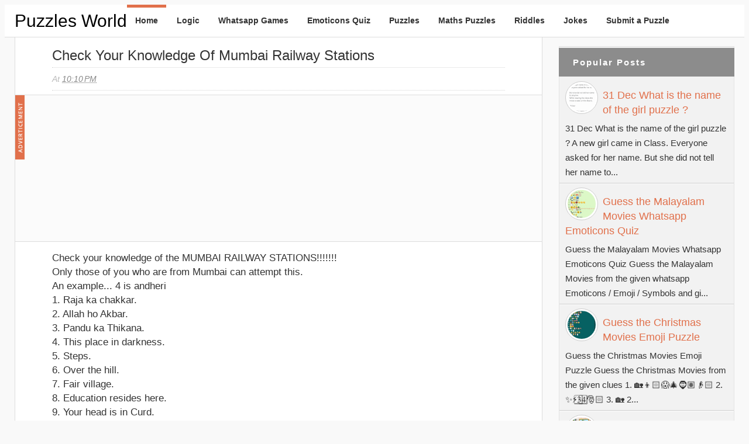

--- FILE ---
content_type: text/html; charset=UTF-8
request_url: https://www.puzzles-world.com/2014/04/check-your-knowledge-of-mumbai-railway.html
body_size: 12831
content:
<!DOCTYPE html>
<html xmlns='http://www.w3.org/1999/xhtml' xmlns:b='http://www.google.com/2005/gml/b' xmlns:data='http://www.google.com/2005/gml/data' xmlns:expr='http://www.google.com/2005/gml/expr' xmlns:fb='https://www.facebook.com/2008/fbml'>
<head>
<meta content='text/html; charset=UTF-8' http-equiv='Content-Type'/>
<meta content='blogger' name='generator'/>
<link href='https://www.puzzles-world.com/favicon.ico' rel='icon' type='image/x-icon'/>
<link href='https://www.puzzles-world.com/2014/04/check-your-knowledge-of-mumbai-railway.html' rel='canonical'/>
<link rel="alternate" type="application/atom+xml" title="Puzzles World - Atom" href="https://www.puzzles-world.com/feeds/posts/default" />
<link rel="alternate" type="application/rss+xml" title="Puzzles World - RSS" href="https://www.puzzles-world.com/feeds/posts/default?alt=rss" />
<link rel="service.post" type="application/atom+xml" title="Puzzles World - Atom" href="https://www.blogger.com/feeds/8894727874904624913/posts/default" />

<link rel="alternate" type="application/atom+xml" title="Puzzles World - Atom" href="https://www.puzzles-world.com/feeds/1205316567884398628/comments/default" />
<!--Can't find substitution for tag [blog.ieCssRetrofitLinks]-->
<meta content='Check your knowledge of the MUMBAI RAILWAY STATIONS!!!!!!!

Only those of you who are from Mumbai can attempt this.

An example... 4 is andheri

1. Raja ka chakkar.

2. Allah ho Akbar.

3. Pandu ka Thikana.

4. This place in darkness.

5. Steps.

6. Over the hill.

7. Fair village.

8. Education resides here.

9. Your head is in Curd.

10. Barber&#39;s Village.

11. A road leading towards a devotional lady.

12. Pampering by Mom

13. Home of glucose biscuit

14. Happywala Town

15. Brother come tommorow

16. God of sky

17. Revengeful town

18. Goddess of wealth

19. Brothers inside' name='description'/>
<meta content='https://www.puzzles-world.com/2014/04/check-your-knowledge-of-mumbai-railway.html' property='og:url'/>
<meta content='Check your knowledge of Mumbai Railway Stations' property='og:title'/>
<meta content='Check your knowledge of the MUMBAI RAILWAY STATIONS!!!!!!!

Only those of you who are from Mumbai can attempt this.

An example... 4 is andheri

1. Raja ka chakkar.

2. Allah ho Akbar.

3. Pandu ka Thikana.

4. This place in darkness.

5. Steps.

6. Over the hill.

7. Fair village.

8. Education resides here.

9. Your head is in Curd.

10. Barber&#39;s Village.

11. A road leading towards a devotional lady.

12. Pampering by Mom

13. Home of glucose biscuit

14. Happywala Town

15. Brother come tommorow

16. God of sky

17. Revengeful town

18. Goddess of wealth

19. Brothers inside' property='og:description'/>
<title>
Check your knowledge of Mumbai Railway Stations | Puzzles World
</title>
<!-- meta tags by whatsapp-forwards.blogspot.com -->
<meta content='index, follow' name='robots'/>
<meta content='12FB4704304DB635AD676960D5206314' name='msvalidate.01'/>
<meta content='0462f01a534edd1d917ab2495d8eebb9' name='p:domain_verify'/>
<meta content='en' name='language'/>
<meta content='en-us' http-equiv='content-language'/>
<meta content='Whatsapp Puzzles, Quiz, Games, Riddles and messages' name='title'/>
<meta content='7 Days' name='Revisit-after'/>
<!-- End of meta tags by whatsapp-forwards.blogspot.com -->
<!-- Meta Tags ~ www.blogtipsntricks.com -->
<!-- <meta content='width=device-width, initial-scale=1.0' name='viewport'/> -->
<meta content='width=device-width, initial-scale=1, maximum-scale=1' name='viewport'/>
<!-- /Meta Tags ~ www.blogtipsntricks.com -->
   <style type="text/css">
    <!-- /*
    
<style id='page-skin-1' type='text/css'><!--
*/
--></style>
<style type='text/css'>
//////////////////////////////////////////////////////////
//                                                      //
//  Blogger Template Style                              //
//  Name       : BTNT Blogger Theme                     //
//  designer   : Chandeep                               //
//  URL        : www.blogtipsntricks.com                //
//  Version    : Free v1.0                              //
//                                                      //
//////////////////////////////////////////////////////////
*/
/*****************************************
reset.css
******************************************/
html,body,div,span,applet,object,iframe,h1,h2,h3,h4,h5,h6,p,blockquote,pre,a,abbr,acronym,address,big,cite,code,del,dfn,em,font,img,ins,kbd,q,s,samp,small,strike,strong,sub,sup,tt,var,dl,dt,dd,ol,ul,li,fieldset,form,label,legend,table,caption,tbody,tfoot,thead,tr,th,td,figure { margin:0; padding:0; }
article,aside,details,figcaption,figure,footer,header,hgroup,menu,nav,section { display:block; }
table { border-collapse: separate; border-spacing: 0; }
caption, th, td { text-align: left; font-weight: normal; }
blockquote:before, blockquote:after, q:before, q:after { content: ""; }
blockquote, q { quotes: "" ""; }
sup { vertical-align: super; font-size:smaller; }
a img{ border: none; }
ol, ul { padding: 10px 0 20px; margin: 0 0 0 35px; }
ol li { list-style-type: decimal; padding:0 0 5px; }
ul li { list-style-type: square; padding: 0 0 5px; }
ul ul, ol ol { padding: 0; }
h1, h2, h3, h4, h5, h6 { text-align: left; font-family: Arial, sans-serif; text-transform: capitalize; }
h1, h2, h3, h4, h6 { font-weight: 300; }
h5 { font-weight: bold; }
h5 { text-transform: uppercase; letter-spacing: 2px; }
.post-body h1, .post-body h6, .post-body h2 { border-bottom: 1px solid #000000; font-size: 24px; letter-spacing: -0.5px; line-height: 1.361em; margin: 10px 0; padding: 5px 0; }
.post-body h3, .note { border-bottom: 1px solid #000000; font-size: 1.5em; line-height: 1.375em; margin: 10px 0; padding: 5px 0; display: block; }
.post-body h4 { border-bottom: 2px solid #CCC; font-size: 1.188em; line-height: 1.526em; margin: 10px 0; padding: 5px 0; }
.post-body h5 {	font-weight: normal; letter-spacing: .3em; }
/*****************************************
Global Links CSS
******************************************/
::-moz-selection { background: #E1704B; color: #fff; text-shadow: none; }
::selection { background: #E1704B; color: #fff; text-shadow: none; }
a { color: #E1704B; text-decoration: none; transition: color .15s linear; -webkit-transition: color .15s linear; -moz-transition: color .15s linear; }
a:hover { color: #333; text-decoration:none; }
body { background: #F9F9F9; color: #333; font-family: Arial, sans-serif; font-size: 15px; line-height: 25px; }
.clr { clear:both; float:none; }
/*****************************************
Wrappers
******************************************/
.blogouter-wrapper { overflow: hidden; position: relative; width: 100%; }
.header-wrapper { background: #fff; position: relative; border-bottom: 1px solid #ddd; z-index: 999; margin: 0; }
.ct-wrapper { padding: 0 10px; position: relative; max-width: 1230px; margin: 0 auto; }
.outer-wrapper{ position: relative; }
.main-wrapper { width:auto; margin-right:330px; }
#content { background: #fff; border-width: 0 1px 1px; border-style: solid; border-color: #ddd; float: left;  position: relative; width: 100%; }
.sidebar-wrapper { width: 300px; float: right; padding: 0; margin: 1em 0; }
/**** Layout Styling CSS *****/
body#layout .header-wrapper { margin-top: 40px; }
body#layout #header { float: left; width: 50%; }
body#layout #navigation { float: right; width: 50%; }
body#layout .outer-wrapper, body#layout .sidebar-wrapper, body#layout .ct-wrapper { margin: 0; padding: 0; }
body#layout .sidebar #HTML6 { display: block; }
/*****************************************
Header CSS
******************************************/
#header{ float: left; margin: 0; overflow: hidden; text-align: center; }
#header-inner{ padding: 0; }
#header h1, #header h1 a { color: #000000; font-family: Arial, sans-serif; font-size: 30px; line-height: 55px; margin: 0; text-transform: capitalize; }
#header h6, #header h6 a { color: #000000; font-family: Arial, sans-serif; font-size: 30px; line-height: 55px; margin: 0; text-transform: capitalize; }  
#header p.description{ display: none; color: #fff; font-family: Arial, sans-serif; font-size: 14px; font-style: italic; }
#header img{ border: 0 none; background: none; width: auto; height: auto; margin: 0 auto; }
/*****************************************
Main Menu CSS
******************************************/
.main-nav-mainads{ display: inline-block; min-height: 55px; position: relative; z-index: 1000; float: right; }
.main-nav-main{ display: inline-block; min-height: 55px; position: relative; z-index: 1000; float: left; }
.main-nav-main ul { width: 100%; padding: 0; margin: 0; text-align: right; }
.main-nav-main li{ list-style-type: none; display: inline-block;  padding: 0; }
.main-nav-main li a{ color: #333; display: inline-block; font-family: Arial, sans-serif; font-size: 14px; font-style: normal !important; font-weight: bold;  line-height: 55px; margin: 0; padding: 0 1em; text-decoration: none; }
.main-nav-main ul li a:hover, .main-nav-main ul li a:active { text-decoration: none; color: #E1704B; }
.main-nav-main ul li.highlight a { border-top: 5px solid #E1704B; line-height: 45px; }
/*****************************************
Blog Post CSS
******************************************/
.post { padding: 10px 7%; display: inline-block; width: 86%; border-bottom: 3px solid #000000; }
h1.post-title, h6.post-title, h2.post-title { color: #000000; font-size: 24px; line-height: 1.3em; margin-bottom: 5px; text-transform: capitalize; }
h1.post-title, h1.post-title a:link, h1.post-title a:visited, h6.post-title, h6.post-title a:link, h6.post-title a:visited, h2.post-title, h2.post-title a:link, h2.post-title a:visited { color: #333; text-decoration:none; margin-top: 5px}
h1.post-title a:hover, h6.post-title a:hover, h2.post-title a:hover { color: #E1704B; text-decoration:none; }
.post-body { font-size: 1.1em; line-height: 1.5em; font-weight: normal; padding: 0; margin: 0; word-wrap:break-word; text-align: justify; }
.btnt-img { position: relative; float:left; margin: 5px 15px 10px 0; }
.btnt-img img { width: 220px; height: 220px; }
.post-body img{ position:relative; }
.post-header { border-bottom: 1px dotted #D5D5D5; border-top: 1px dotted #D5D5D5; color: #BBB; display: inline-block; font-family: Arial, sans-serif; font-size: 14px; font-style: italic; padding: 5px 0; text-transform: capitalize; width: 100%; line-height: 200%; }
.post-header a { color: #888; }
.post-header a:hover { color: #ccc; }
.post-header-line-1 { float: left; }
.rmlink a { float: right; }
/******************************************
Misc
******************************************/
/***** Page Nav CSS *****/
.home-link, #blog-pager-newer-link a, #blog-pager-older-link a { background: #e5e5e5; color: #505050; display: inline; padding: 7px 11px; }
.home-link:hover, #blog-pager-newer-link a:hover, #blog-pager-older-link a:hover { background: #E1704B; color: #FFFFFF; }
#blog-pager { text-align: center; padding: 10px 8.2% 10px 8.1%; font-family: Arial, sans-serif; font-size: 10px; font-weight: normal; line-height: 1.5; margin: 3em 0; }
/***** Post Highlighter CSS *****/
blockquote { background: url("https://blogger.googleusercontent.com/img/b/R29vZ2xl/AVvXsEh7S8B-Ex2m2TFaIVmM9df34meSC6wOzXXvkZFZkqjchIBjkv-2-EBOYCCs9lVprUQ0tr5IRoxKmOPuEhNoPqlffe9Dr-DygiYc4Png5etR8dCjPkYgKRumY0ZqUrukuYVQqnBYFQRRD59p/s1600/quote.png") no-repeat scroll 10% center rgba(0, 0, 0, 0); border-color: #ddd; border-style: solid; border-width: 1px 0; color: #888888; font-style: italic; margin: 10px 0 20px -8.1%; padding: 1.5em 38px 10px 20%; }
.black-box { background-color: #fbfbfb; margin: 30px 0; padding: 30px; text-align: center; }
pre, .codeview { background: #222; font-size: 12px; line-height: 150%; -moz-border-radius:8px; -webkit-border-radius:8px; -o-border-radius:8px; -ms-border-radius:8px; -khtml-border-radius:8px; border-radius:8px; color: #FFFFFF; font-family: Arial, sans-serif; margin: 1em auto; padding: 1.5em 3em; white-space: pre-wrap; white-space: -moz-pre-wrap; white-space: -pre-wrap; white-space: -o-pre-wrap; word-wrap: break-word; }
code { font-family: Arial, sans-serif; font-size: 12px; background: #eee; color: #333; }
/*****************************************
custom widget CSS
******************************************/
/***** Social Profile Icon Widget CSS *****/
.social-profile-icons { margin: 20px 0 0; overflow: hidden; }
.social-profile-icons ul { display: inline-block; margin: 0 auto !important; text-align: center; }
.social-profile-icons ul li { background: transparent !important; border: none !important; float: left; list-style-type: none !important; margin: 0 4px !important; padding: 0 !important; }
.social-profile-icons ul li a, .social-profile-icons ul li a:hover { background: url("https://blogger.googleusercontent.com/img/b/R29vZ2xl/AVvXsEiu5T53iI9hXIN2xkpS-VJ3KjCC1eHEW_6-puC3qm5zlNtD-5tEclvKDyCkCDL1N4X1aLH64-yzxucYRzM4Bwk_JnnP00ZKnMbnIYlhsCBKHIyOKlQhxuIsMtRvdwiGJiUbSLwbi2hf9WUH/s1600/sprite_32x32.png") no-repeat scroll 0 0 #222; -moz-border-radius: 50%; -webkit-border-radius: 50%; border-radius: 50%; display: block; height: 38px; overflow: hidden; text-indent: -999px; transition: all 0.25s linear 0s; width: 38px; }
.social-profile-icons ul li.social-facebook a { background-color: #3b5998; background-position: -60px 3px; }
.social-profile-icons ul li.social-twitter a { background-color: #00aced; background-position: -253px 3px; }
.social-profile-icons ul li.social-pinterest a { background-color: #cb2027; background-position: -157px 3px; }
.social-profile-icons ul li.social-mail a { background-color: #F87E12; background-position: -29px 3px; }
.social-profile-icons ul li a:hover { background-color: #333; }
/***** Below Title Ad Code *****/
.ad-article-wrapper { width: 100%; height:250px; margin: 0 -8.2% 15px -8.1%; padding: 0 8.2% 0 8.1%; background: #f5f5f5; overflow: hidden; border-top: 1px solid #ddd; border-bottom: 1px solid #ddd; }
.ad-article { width: 100%; padding: 10px 8.2% 10px 8.1%; margin: 0 -8.2% 0 -8.1%; max-width: 100%; height: auto; float: left; clear: both; display: block; position: relative; background: rgba(255,255,255,0.6); }
.ad-article img.ad-img { position: absolute; left: 0px; top: 0px; margin: 0px; max-height: 100%; }
/***** Subscribe widget *****/
.sidebar #HTML6 { background: #FBFBFB; border: 2px dashed #DDDDDD; color: #666666; font-family: Arial, sans-serif; font-size: 12px; outline: 2px solid #FBFBFB; padding: 0px 10px 10px; text-align: center; display: inline-block; }
.sidebar #HTML6 h3 { font-size: 20px; font-weight: normal; margin-bottom: 10px; text-align: center; text-transform: none; }
/***** Form CSS *****/
input, textarea, select { padding: 14px 20px; }
textarea { min-height: 200px; padding: 10px;  resize: both; width: 100%; }
select, option { cursor: pointer; padding: 5px 7px; }
form { max-width: 100%; }
form input, form textarea { -moz-box-sizing: border-box; -webkit-box-sizing: border-box; margin-top: 10px; }
form input[type="text"] { width: auto; border: 1px solid #ccc; -moz-box-shadow: 0 1px 1px #ddd inset, 0 1px 0 #fff; -webkit-box-shadow: 0 1px 1px #ddd inset, 0 1px 0 #fff; box-shadow: 0 1px 1px #ddd inset, 0 1px 0 #fff; }
form input[type="text"]:focus { outline: 0; border-color: #aaa; -moz-box-shadow: 0 1px 1px #bbb inset; -webkit-box-shadow: 0 1px 1px #bbb inset; box-shadow: 0 1px 1px #bbb inset; }
form input[type="text"]::-webkit-input-placeholder, form input[type="text"]:-moz-placeholder, form input[type="text"]:-ms-input-placeholder { color: #999; font-weight: normal; }
form input[type="submit"] { width: auto; }
/***** Button CSS *****/
input[type="submit"], button, .button, .rmlink a, .comments .continue a, .comments .comment .comment-actions a, .comments .comments-content .loadmore a { border: 1px solid rgba(0, 0, 0, .2); color: #fff; display: inline-block; text-decoration: none; text-shadow: 1px 1px 1px rgba(0, 0, 0, 0.5); border-radius: 4px; -moz-border-radius: 4px; -webkit-border-radius: 4px; box-shadow: inset 0 1px 0 rgba(255, 255, 255, .3); -moz-box-shadow: inset 0 1px 0 rgba(255, 255, 255, .3); -webkit-box-shadow: inset 0 1px 0 rgba(255, 255, 255, .3);  background: #D56540; background: linear-gradient(to top, #D56540 0%, #cc6633 100%); background: -moz-linear-gradient(to top, #D56540 0%, #cc6633 100%); background: -webkit-gradient(linear, left top, left bottom, color-stop(0%,#D56540), color-stop(100%,#cc6633)); background: -webkit-linear-gradient(top, #D56540 0%,#cc6633 100%); cursor: pointer; }
input[type="submit"]:hover, button:hover, .button:hover, .rmlink a:hover, .comments .continue a:hover, .comments .comment .comment-actions a:hover, .comments .comments-content .loadmore a:hover{ background:#E1704B; color:#fff; text-decoration:none; }
input.small[type="submit"], button.small, .button.small, .rmlink a, .comments .continue a, .comments .comment .comment-actions a { font-size: 12px; line-height: normal; padding: 5px 10px; }
input.medium[type="submit"], button.medium, .button.medium, .comments .comments-content .loadmore a { font-size: 15px; line-height: normal; padding: 10px 20px; }
input.large[type="submit"], button.large, .button.large { font-size: 20px; line-height: normal; padding: 12px 24px; }
/***** Table CSS *****/
.entry-content table, .entry-content table.table { border-collapse:collapse; border-spacing: 0; margin: 0 0 20px; width: 100%; }
.entry-content table th, .entry-content table.table th { -moz-border-bottom-colors: none; -moz-border-left-colors: none; -moz-border-right-colors: none; -moz-border-top-colors: none; background: #D56540; border-color: -moz-use-text-color -moz-use-text-color #e4e5e5; border-image: none; border-style: none none solid; border-width: 0 0 1px; color: #FFFFFF; font-size: 16px;  font-weight: bold; padding: 10px; text-align: left; }
.entry-content table td, .entry-content table.table td { border: none; color: #000; padding: 10px; text-align: left; }
.entry-content table.table td { background: #F0F0F0; border-bottom: 1px solid #e4e5e5; }
.entry-content table.table td.even { background: #FBFBFB; }
/***** Popular Post *****/
.PopularPosts { background: #F2F2F2; border: 1px solid #E3E3E3; }
.PopularPosts h5 { background: #8C8C8C; color: #FFFFFF !important; padding: 12px 24px !important; margin: -1px -1px 0; }
.PopularPosts .widget-content { font-size: 15px; margin: 0 !important; }
.popular-posts ul { margin: 0 !important; padding: 0 !important; }
.popular-posts ul li { list-style: none; border-bottom: 1px solid #ccc; border-top: 1px solid #FFFFFF; padding: 0 !important; }
.popular-posts ul li:first-child  { border-top: 0; }
.popular-posts ul li:last-child  { border-bottom: 0; }
.popular-posts ul li:hover { background: #fafafa; text-decoration: none; }
.popular-posts ul li a { font-size: 18px; display: block; padding: 6px 10px; }
.popular-posts ul li a:hover { color: #262626; text-decoration: none; }
.popular-posts ul li .item-snippet { padding: 0 10px 6px; }
.PopularPosts img { background: #fff; border: 1px solid #CCCCCC; display: block; float: left; height: 48px; margin-right: 8px; padding: 3px; width: 48px; -webkit-border-radius: 50px; -moz-border-radius: 50px; border-radius: 50px; }
/***** Btnt Social Share widget CSS ******/
.btnt-social { float: left; margin: 5px 5px 0 0; }/***** width: 80px; ****/
/***** Custom Labels *****/
.cloud-label-widget-content { display: inline-block; text-align: left; }
.cloud-label-widget-content .label-size { display: inline-block; float: left; margin: 5px 5px 0 0; opacity: 1; }
.cloud-label-widget-content .label-size a, .cloud-label-widget-content .label-size span { background: #f2f2f2; color: #333; display: block; font-size: 12px; padding: 3px 8px; border: 1px solid #e9e9e9; text-shadow: 1px 1px #fff; -moz-border-radius: 5px; -webkit-border-radius: 5px; border-radius: 5px; }
.cloud-label-widget-content .label-size:hover a, .cloud-label-widget-content .label-size span { background: #fafafa; color: #333 !important; }
.cloud-label-widget-content .label-size .label-count { display: none; }
/***** Profile Widget CSS *****/
.Profile img { border: 1px solid #cecece; background: #fff; float: left; margin: 5px 10px 5px 0; padding: 5px; -webkit-border-radius: 50px; -moz-border-radius: 50px; border-radius: 50px; }
.profile-data { color: #999999; font: bold 20px/1.6em Arial,sans-serif; font-variant: small-caps; margin: 0; text-transform: capitalize; }
.profile-datablock { margin: 0.5em 0; }
.profile-textblock { line-height: 1.6em; margin: 0.5em 0; }
a.profile-link { clear:both; display:block; font:80% monospace; padding:10px 0; text-align:center; text-transform:capitalize; }
/*****************************************
Sidebar CSS
******************************************/
.sidebar { margin: 0; padding: 0; display:block; font-size: 13px; }
.sidebar h5, .sidebar h2 { font-size: 15px;font-weight: bold; color: #333; text-transform: capitalize; padding: 5px 10px 5px 0; text-align: left; margin-bottom: 2px;margin-top: 2px}
.sidebar .widget { margin-bottom: 10px;}
.sidebar a { color: #E1704B; text-decoration:none; }
.sidebar a:hover { color: #333; text-decoration:none; }
.sidebar ul { clear: both; margin: 0 0 0 15px; padding: 0; }
.sidebar ul li { padding: 0 0 5px; }
/*****************************************
Footer CSS
******************************************/
#footer { font-size: 13px; line-height: 1.5; margin: 30px 0 0; width: 100%; }
.footer { float: left; margin: 16px; width: 30%; }
.footer a { color: #333; text-decoration:none; }
.footer a:hover { text-decoration:none; }
.footer-bottom { bottom: 0; padding: 0; margin: 0 0 1em; z-index: 100; }
.footer-bottom a { color: #333; }
.footer-bottom a:hover { text-decoration: none; color: #E1704B; }
.footer-bottom p{ color: #777; padding: 9px 0; }
.footer-bottom .attribution{ text-align: center; }
/***** Footer Nav CSS *****/
.footer-nav { position: relative; width: 100%; z-index: 999; }
.footer-nav ul { border-top: 1px solid #DDDDDD; margin: 0; padding: 1em 0 0; text-align: center; width: 100%; }
.footer-nav li { list-style-type: none; display: inline-block; padding: 0; }
.footer-nav li a { color: #333; display: inline-block; font-style: normal !important; margin: 0 0 0 1em; padding: 0; text-decoration: none; }
.footer-nav li a:after { content: "\2022"; display: inline-block; margin: 0 0 0 1em; color: #777; }
.footer-nav li:last-child a:after { display: none; }
.footer-nav ul li a:hover, .footer-nav ul li a:active { text-decoration: none; color: #E1704B; }
/*****************************************
Comments CSS
******************************************/
.comments { border-bottom: 1px solid #ddd; clear:both; margin: 0; padding: 60px 7%; border-top: 1px solid #ddd; }
.comments h4 { font-size: 38px; line-height: normal; margin: 0 0 20px; }
#comments-block .avatar-image-container.avatar-stock img { border-width: 0; padding: 1px; }
#comments-block .avatar-image-container { height: 37px; left: -45px; position: absolute; width: 37px; }
#comments-block.avatar-comment-indent { margin-left: 45px; position: relative; }
#comments-block.avatar-comment-indent dd { margin-left:0; }
.comments .comments-content { margin-bottom: 16px; }
.comments .comments-content .comment-thread ol { margin: 0; overflow: hidden; }
.comments .comments-content .inline-thread{ padding: 0; }
.comments .comments-content .comment-thread { margin: 0; }
.comments .comments-content .comment-thread:empty { display: none; }
.comments .comments-content .comment-replies { margin-left: 60px; margin-top: 30px; }
.comments .comments-content .comment { padding: 0; }
.comments .avatar-image-container { padding: 4px; }
.comments .comments-content .comment:first-child { padding-top: 0; }
.comments .comments-content .comment:last-child { border-bottom:0; padding-bottom:0; }
.comments .comments-content .comment-body { position: relative; }
.comments .comments-content .user { font-size: 15px; font-style: normal; font-weight: bold; text-transform: uppercase; }
.comments .comments-content .icon.blog-author { display: inline-block; height: 18px; margin: 0 0 -4px 6px; width: 18px; }
.comments .comments-content .datetime { font-size: 12px; margin-left:0; line-height: 14px; display:block;  margin-right: 10px; }
.comments .comments-content .datetime a { color: #888; }
.comments .comments-content .datetime a:hover { text-decoration: none; }
.comments .comments-content .comment-header { position: relative; min-height: 37px; line-height: 37px; padding-left: 45px; }
.comments .comments-content .comment-content { padding: 7px 0 0; position: relative; }
.comments .comments-content .loadmore a { display: block; padding: 10px 16px; text-align: center; }
.comments .thread-toggle { cursor: pointer; display: none; }
.comments .continue { cursor: pointer; display: inline-block; margin: 0; }
.comments .continue a { display: block; font-weight: bold; }
.comments .thread-chrome.thread-collapsed { display: none; }
.comments .thread-toggle .thread-arrow { display: inline-block; height: 6px; margin: .3em; overflow: visible; padding-right: 4px; width: 7px; }
.comments .avatar-image-container{ padding-left: 0; margin: 5px 10px 5px 0; max-height: 48px; width: 48px; }
.comments .avatar-image-container img{ border: 3px solid #fff; max-width: 44px; width: 44px; border-radius: 30px; display: block; border-radius: 30px; -moz-border-radius: 30px; -webkit-border-radius: 30px; box-shadow: 0 1px 1px #aaa; -moz-box-shadow: 0 1px 1px #aaa; -webkit-box-shadow: 0 1px 1px #aaa; }
.comments .comment-block{ margin-left: 0px; position: relative; }
.comments .comments-content .comment{ list-style: none; }
.comments .item-control a, .comments .item-action a { margin: 0 0 0 10px; }
.comments .comments-content .loadmore { text-align: center; }
/*****************************************
Social Box Widget CSS 
******************************************/
#social-box { background:#f6f6f6; border-bottom: 1px solid #ccc; height: auto; position: relative; margin-bottom: 10px;  width: 300px; }
#social-box:before,#social-box:after{ background: #f7f7f7; border: 1px solid #aaa; border-top: none; bottom: -3px; content: ""; height: 1px; left: 2px; position: absolute; right: 2px; }
#social-box:after { bottom: -5px; box-shadow: 0 0 2px #aaa; left: 4px; right: 4px; }
.twitterpage { height: 34px; overflow: hidden; background: #f5f5f5; position: relative; border-bottom: 1px solid #ccc; }
/*****************************************
Responsive styles
******************************************/
@media screen and (max-width: 1100px) {
.main-wrapper{ margin: 0 !important; width: 100%; }
.sidebar-wrapper{ float: left; padding: 10px; width: auto; }
.sidebar-wrapper .widget { border: none; margin: 0px auto 10px auto; }
<!-- #HTML1 {display: none;} -->
}
@media screen and (max-width: 960px) {
#header { float: none; max-width: none; text-align: center; }
#header-inner { margin-bottom: 0px; }
#header h1 { margin-right: 0px; text-align: center; }
#header h6 { margin-right: 0px; text-align: center; }
#header p.description { margin: 0; }
.main-nav-mainads{ display: block; float: none; text-align: center;}
<!-- .main-nav-main { display: none;} -->
.main-nav-main { float: none; width: 100%; }
.main-nav-main ul { text-align: center; }
.main-nav-main ul li.highlight a { border: none; }
.ct-wrapper{ padding: 0; }
#content { border-width: 0 0 1px; }
.footer-bottom .attribution{ text-align: center; }
<!-- #HTML4 {display: none;} -->
}
@media screen and (max-width: 850px){
#header h1, #header h1 a { font-size: 50px; line-height: 350%; }
#header h6, #header h6 a { font-size: 50px; line-height: 350%; }  
}
@media screen and (max-width: 768px){
.header-wrapper { margin-right: 0; width: 100%; }
#header { text-align: center; width: 100%; max-width: none; }
#comment-editor { margin: 10px; }
}
@media screen and (max-width: 600px){
#header img { width: 100%; }
#header h1, #header h1 a { font-size: 28px; }
#header h6, #header h6 a { font-size: 28px; }
}
@media screen and (max-width: 420px){
.comments .comments-content .datetime{ display: block; float: none; }
.comments .comments-content .comment-header { height: 70px; }
}
@media screen and (max-width: 320px){
.comments .comments-content .comment-replies { margin-left: 0; }
}
/**********************
Redirecting 404 
**********************/
.status-msg-wrap{margin:10px auto;width:90%;font-size:110%;line-height:1.4em;position:relative;}
.status-msg-body{text-align: center; background:#fff;padding:0.3em 0px; width:100%;position:absolute;}
.status-msg-border{border: 1px solid;opacity: 0.4; width:100%; position:relative;}
.status-msg-bg {background-color: #CCCCCC;opacity:0.8;width:100%;position:relative;z-index:1;}
.status-msg-hidden{visibility:hidden;padding:0.3em 0px;}
.status-msg-body h1{text-align: center;font-family: Arial, sans-serif;}
/*********************
Repsonsive Image
*********************/
.rimg {width:auto !important;width:100%;height:250;max-width:100%;clear: both;}
.posthidden {display:none}
.postshown {display:inline}
</style>
<style type='text/css'>
.post-body img{height:auto;max-width:94%;margin:0 0%}
/***** related post widget *****/
.related-post{float:left;margin:3em 0 0;padding:0;text-align:left;width:100%}
.related-post ul{margin:0 5%;padding:0}
.related-post ul li{margin:0 0 9px;list-style-type:square}
.related-post ul ul{margin:0}
.related-post h3{border-bottom:3px solid #E1704B;font-size:24px;margin:0 0 30px;padding:0 0 15px}
</style>
<!-- <script async='async' src='https://ajax.googleapis.com/ajax/libs/jquery/1.7.1/jquery.min.js' type='text/javascript'/> -->
<!-- <link href='https://fonts.googleapis.com/css?family=Open+Sans:400,400italic,700|Raleway:300,500|Lobster' rel='stylesheet' type='text/css'/> -->
<script type='text/javascript'>
/*<![CDATA[*/
//related post widget
var relatedTitles=new Array();var relatedTitlesNum=0;var relatedUrls=new Array();function related_results_labels(json){for(var i=0;i<json.feed.entry.length;i++){var entry=json.feed.entry[i];relatedTitles[relatedTitlesNum]=entry.title.$t;for(var k=0;k<entry.link.length;k++){if(entry.link[k].rel=='alternate'){relatedUrls[relatedTitlesNum]=entry.link[k].href;relatedTitlesNum++;break}}}}function removeRelatedDuplicates(){var tmp=new Array(0);var tmp2=new Array(0);for(var i=0;i<relatedUrls.length;i++){if(!contains(tmp,relatedUrls[i])){tmp.length+=1;tmp[tmp.length-1]=relatedUrls[i];tmp2.length+=1;tmp2[tmp2.length-1]=relatedTitles[i]}}relatedTitles=tmp2;relatedUrls=tmp}function contains(a,e){for(var j=0;j<a.length;j++)if(a[j]==e)return true;return false}function printRelatedLabels(){var r=Math.floor((relatedTitles.length-1)*Math.random());var i=0;document.write('<ul>');while(i<relatedTitles.length&&i<20){document.write('<li><a href="'+relatedUrls[r]+'">'+relatedTitles[r]+'</a></li>');if(r<relatedTitles.length-1){r++}else{r=0}i++}document.write('</ul>')}
/*]]>*/</script>
<!-- Hidden and Shown javascript -->
<script type='text/Javascript'>
function expandcollapse (postid) {
whichpost = document.getElementById(postid);
if (whichpost.className=="postshown") { whichpost.className="posthidden"; } else { whichpost.className="postshown"; } }
</script>
<!-- jquery script instead of link on line 401 -->
<script type='text/javascript'>
(function() { var ad = document.createElement('script'); ad.type = 'text/javascript'; ad.async = true; ad.src = '//ajax.Googleapis.com/ajax/libs/jquery/2.1.4/jquery.min.js'; var sc = document.getElementsByTagName('script')[0]; sc.parentNode.insertBefore(ad, sc); })();
</script>
<!-- Facebook Comments 2020 -->
<meta content='Puzzles World: Check your knowledge of Mumbai Railway Stations' property='og:title'/>
<meta content='https://www.puzzles-world.com/2014/04/check-your-knowledge-of-mumbai-railway.html' property='og:url'/>
<meta content='Puzzles-world' property='og:site_name'/>
<meta content='https://www.puzzles-world.com/favicon.ico' property='og:image'/>
<meta content='525509891927459' property='fb:app_id'/>
<meta content='article' property='og:type'/>
<!-- end of fb comments 2020 -->
<link href='https://www.blogger.com/dyn-css/authorization.css?targetBlogID=8894727874904624913&amp;zx=d865d778-6307-4f0d-bca4-29400aa7a603' media='none' onload='if(media!=&#39;all&#39;)media=&#39;all&#39;' rel='stylesheet'/><noscript><link href='https://www.blogger.com/dyn-css/authorization.css?targetBlogID=8894727874904624913&amp;zx=d865d778-6307-4f0d-bca4-29400aa7a603' rel='stylesheet'/></noscript>
<meta name='google-adsense-platform-account' content='ca-host-pub-1556223355139109'/>
<meta name='google-adsense-platform-domain' content='blogspot.com'/>

<!-- data-ad-client=ca-pub-5614474094296362 -->

</head>
<!-- <body> -->
<body>
<div class='blogouter-wrapper'>
<header class='header-wrapper'>
<div class='ct-wrapper'>
<div class='header section' id='header'><div class='widget Header' data-version='1' id='Header1'>
<div id='header-inner'>
<div class='titlewrapper'>
<h6 class='title'>
<a href='https://www.puzzles-world.com/'>
Puzzles World
</a>
</h6>
</div>
<div class='descriptionwrapper'>
<p class='description'><span>
</span></p>
</div>
</div>
</div></div>
<div class='navigation section' id='navigation'><div class='widget HTML' data-version='1' id='HTML4'>
<div class='main-nav-main'>
<ul>
<li class='highlight'><a href='https://www.puzzles-world.com/'>Home</a></li>
<li><a href='https://www.puzzles-world.com/search/label/Logic%20Puzzle'>Logic</a></li>
<li><a href='https://www.puzzles-world.com/search/label/Whatsapp%20Games'>Whatsapp Games</a></li>
<li><a href='https://www.puzzles-world.com/search/label/Emoticons%20Quiz'>Emoticons Quiz</a></li>
<li><a href='https://www.puzzles-world.com/search/label/Puzzles'>Puzzles</a></li>
<li><a href='https://www.puzzles-world.com/search/label/Maths%20Puzzle'>Maths Puzzles</a></li>
<li><a href='https://www.puzzles-world.com/search/label/Riddles'>Riddles</a></li>
<li><a href='https://www.desijokes.co.in' target='_blank'>Jokes</a></li>
<li><a href='https://www.puzzles-world.com/p/submit.html '>Submit a Puzzle</a></li>
</ul>
</div>
</div></div>
<div class='clr'></div>
</div><!-- /ct-wrapper -->
</header><!-- /header-wrapper -->
<div class='ct-wrapper'>
<div class='outer-wrapper'>
<div class='main-wrapper'>
<div class='content section' id='content'><div class='widget HTML' data-version='1' id='HTML52'>
<div class='clr'></div>
</div><div class='widget Blog' data-version='1' id='Blog1'>
<div class='blog-posts hfeed'>
<!--Can't find substitution for tag [defaultAdStart]-->
<div class='post-outer'>
<div class='post hentry uncustomized-post-template' itemscope='itemscope' itemtype='https://schema.org/BlogPosting'>
<h1 class='post-title entry-title' itemprop='name'>
<a href='http://www.puzzles-world.com/2014/04/check-your-knowledge-of-mumbai-railway.html'>Check your knowledge of Mumbai Railway Stations</a>
</h1>
<div class='post-header'>
<div class='post-header-line-1'>
<span class='post-timestamp'>

               at 
<meta content='https://www.puzzles-world.com/2014/04/check-your-knowledge-of-mumbai-railway.html' itemprop='url'/>
<a class='timestamp-link' href='https://www.puzzles-world.com/2014/04/check-your-knowledge-of-mumbai-railway.html' rel='bookmark' title='permanent link'><abbr class='updated' itemprop='datePublished' title='2014-04-14T22:10:00+05:30'>10:10&#8239;PM</abbr></a>
</span>
<span class='post-comment-link'>
</span>
</div>
</div>
<div class='ad-article-wrapper'>
<div class='ad-article'>
<img alt='Advertisement' class='ad-img' src='https://2.bp.blogspot.com/-oN6WuEm11Z8/UxBnEvrgVII/AAAAAAAAC1o/t8GCn3kuOls/s1600/advertisement.png'/>
<ins class='adsbygoogle' data-ad-client='ca-pub-5614474094296362' data-ad-slot='4382620685' style='display:inline-block;width:300px;height:250px'></ins>
<script>
     (adsbygoogle = window.adsbygoogle || []).push({});
</script>
</div>
</div>
<div class='post-body entry-content' id='post-body-1205316567884398628' itemprop='articleBody'>
Check your knowledge of the MUMBAI RAILWAY STATIONS!!!!!!!<br />
Only those of you who are from Mumbai can attempt this.<br />
An example... 4 is andheri<br />
1. Raja ka chakkar.<br />
2. Allah ho Akbar.<br />
3. Pandu ka Thikana.<br />
4. This place in darkness.<br />
5. Steps.<br />
6. Over the hill.<br />
7. Fair village.<br />
8. Education resides here.<br />
9. Your head is in Curd.<br />
10. Barber's Village.<br />
11. A road leading towards a devotional lady.<br />
12. Pampering by Mom<br />
13. Home of glucose biscuit<br />
14. Happywala Town<br />
15. Brother come tommorow<br />
16. God of sky<br />
17. Revengeful town<br />
18. Goddess of wealth<br />
19. Brothers inside<br />
Reply with your correct answers..good luck Mumbaikars answer fast.......<br />
<br />
<a href="http://www.puzzles-world.com/2014/04/answers-to-guess-mumbai-railway.html">Answers to Check your knowledge of mumbai railway stations quiz</a>
<div style='clear: both;'></div>
</div>
<div class='post-footer'>
<div class='post-footer-line post-footer-line-1'>
<div class='clr'></div><br/>
<ins class='adsbygoogle' data-ad-client='ca-pub-5614474094296362' data-ad-slot='4382620685' style='display:inline-block;width:300px;height:250px'></ins>
<script>
     (adsbygoogle = window.adsbygoogle || []).push({});
</script>
<div class='clr'></div><br/>
<div class='related-post'><h3>You May Also Like...</h3><div style='display:none;'><script src='/feeds/posts/default/-/Quiz?alt=json-in-script&callback=related_results_labels&max-results=10' type='text/javascript'></script></div><script type='text/javascript'> removeRelatedDuplicates(); printRelatedLabels(); </script></div>
<div class='clr'></div>
</div>
<div class='post-footer-line post-footer-line-2'></div>
<div class='post-footer-line post-footer-line-3'>
<span class='post-location'>
</span></div>
</div>
</div>
<div>
<fb:comments colorscheme='light' href='https://www.puzzles-world.com/2014/04/check-your-knowledge-of-mumbai-railway.html' title='Check your knowledge of Mumbai Railway Stations' width='100%' xid='1205316567884398628'></fb:comments></div>
<div class='comments' id='comments'>
<a name='comments'></a>
<div id='backlinks-container'>
<div id='Blog1_backlinks-container'>
</div>
</div>
</div>
</div>
<!--Can't find substitution for tag [adEnd]-->
</div>
<div class='clr'></div>
<div class='blog-pager' id='blog-pager'>
<span id='blog-pager-newer-link'>
<a class='blog-pager-newer-link' href='https://www.puzzles-world.com/2014/04/ab-ki-baar-modi-sarkar-jokes-part-2.html' id='Blog1_blog-pager-newer-link' title='Newer Post'>Newer Post</a>
</span>
<span id='blog-pager-older-link'>
<a class='blog-pager-older-link' href='https://www.puzzles-world.com/2014/04/guess-lord-ganeshas-names-whatsapp-quiz.html' id='Blog1_blog-pager-older-link' title='Older Post'>Older Post</a>
</span>
<a class='home-link' href='https://www.puzzles-world.com/'>Home</a>
</div>
<div class='clear'></div>
</div></div>
</div><!-- /main-wrapper -->
<aside class='sidebar-wrapper'>
<div class='sidebar section' id='sidebar'><div class='widget PopularPosts' data-version='1' id='PopularPosts1'>
<h5>Popular Posts</h5>
<div class='widget-content popular-posts'>
<ul>
<li>
<div class='item-content'>
<div class='item-thumbnail'>
<a href='https://www.puzzles-world.com/2018/12/31-dec-what-is-name-of-girl-puzzle.html' target='_blank'>
<img alt='Thumb' border='0' height='72' src='https://blogger.googleusercontent.com/img/b/R29vZ2xl/AVvXsEgRRiUaB21TfTpBiUQi31eYmu4P7N6x1np1MYASHE51yKQfb_G0bSa2IGRKeO0bf2EGrZ1wPdcgRUINOWjH0M45A8AJn15g5Eq4KqNX5bjfiEszII8KpsY9OqlM_BiQI39wYGw9HchhfaRV/s72-c/What+is+the+name+of+the++girl.png' width='72'/>
</a>
</div>
<div class='item-title'><a href='https://www.puzzles-world.com/2018/12/31-dec-what-is-name-of-girl-puzzle.html'>31 Dec What is the name of the girl puzzle ?</a></div>
<div class='item-snippet'> 31 Dec What is the name of the girl puzzle ?     A new girl came in Class.  Everyone asked for her name.   But she did not tell her name to...</div>
</div>
<div style='clear: both;'></div>
</li>
<li>
<div class='item-content'>
<div class='item-thumbnail'>
<a href='https://www.puzzles-world.com/2015/10/guess-malayalam-movies-whatsapp.html' target='_blank'>
<img alt='Thumb' border='0' height='72' src='https://blogger.googleusercontent.com/img/b/R29vZ2xl/AVvXsEgzXHPeILSXu-1eerFe9nhosU_s7mJ6DdMDD38aglrThFksTXfZjEs2zWjkjUogMaV9sZmcTgWZcjn1Z5D_QLbvcf8qs-TqU5k43Ee2mUggepGTLQ1P_tHnM0l77rHT3dLrzzDdWDt6f16O/s72-c/Guess+the+Malayalam+Movies.jpg' width='72'/>
</a>
</div>
<div class='item-title'><a href='https://www.puzzles-world.com/2015/10/guess-malayalam-movies-whatsapp.html'>Guess the Malayalam Movies Whatsapp Emoticons Quiz</a></div>
<div class='item-snippet'> Guess the Malayalam Movies Whatsapp Emoticons Quiz    Guess the Malayalam Movies from the given whatsapp Emoticons / Emoji / Symbols and gi...</div>
</div>
<div style='clear: both;'></div>
</li>
<li>
<div class='item-content'>
<div class='item-thumbnail'>
<a href='https://www.puzzles-world.com/2021/12/guess-christmas-movies-emoji-puzzle.html' target='_blank'>
<img alt='Thumb' border='0' height='72' src='https://blogger.googleusercontent.com/img/a/AVvXsEi7StW2w1a9XNsSinvTk2_Fknw76qV02nTOZOaa3p04R8sTMbEOC2ClebOfymEWn305PglEcU10BEG8eio4kgEnRMusfM0wcvdzma2KaNHt-2UC5XrLVnPMD137qYPhJHPkTGmEaz69ef5pgvM-Rh8yMrEZ-f33W5erT6hr8JrAuL6Xg-D6QiXCst9tHQ=s72-c' width='72'/>
</a>
</div>
<div class='item-title'><a href='https://www.puzzles-world.com/2021/12/guess-christmas-movies-emoji-puzzle.html'>Guess the Christmas Movies Emoji Puzzle</a></div>
<div class='item-snippet'>Guess the Christmas Movies Emoji Puzzle    Guess the Christmas Movies from the given clues  1. 🏡👦🏻😱🎄🧔🏽👴🏻  2. &#10024;&#9889;3&#65039;&#8419;4&#65039;&#8419;🎅🏻  3. 🏡 2...</div>
</div>
<div style='clear: both;'></div>
</li>
<li>
<div class='item-content'>
<div class='item-thumbnail'>
<a href='https://www.puzzles-world.com/2016/01/there-are-6-words-hidden-in-this.html' target='_blank'>
<img alt='Thumb' border='0' height='72' src='https://blogger.googleusercontent.com/img/b/R29vZ2xl/AVvXsEgkmdU4QqwjEq_c0kGs-xXxfhkYDcW3H7ETeCl-eBjxOKeuGM7ot3bH13hMXQwSrvYxs8dIYlG4YV28y9In3rcr_UPurAdJIu2A83pw30d9a0XfIt370NlRV8k7oCaK2zmDNs9GFjnx5GPW/s72-c/6+Words+hidden+in+the+Picture.jpg' width='72'/>
</a>
</div>
<div class='item-title'><a href='https://www.puzzles-world.com/2016/01/there-are-6-words-hidden-in-this.html'>There are 6 words hidden in this picture. Find them all.</a></div>
<div class='item-snippet'>There are 6 words hidden in this picture  👇. .  Find them all...  when you find it&#160; write &quot;found&quot;  Please don&#39;t write the wor...</div>
</div>
<div style='clear: both;'></div>
</li>
<li>
<div class='item-content'>
<div class='item-thumbnail'>
<a href='https://www.puzzles-world.com/2021/01/guess-sports-emoji-quiz.html' target='_blank'>
<img alt='Thumb' border='0' height='72' src='https://blogger.googleusercontent.com/img/b/R29vZ2xl/AVvXsEiXpZuNTzXudNAhaLUxURMA3as1KtR87wF0T4MCgNfNIodAmaURleWCMr6LDGnkCv2deo55BjBD4fMbnkqcmbAEaHnTAfgIjhECiBRkZEhFNMtV8PkOxXjeGbOR9Mgq2I63ju2Pg4bmFhT7/s72-c/Guess+the+Sports.jpg' width='72'/>
</a>
</div>
<div class='item-title'><a href='https://www.puzzles-world.com/2021/01/guess-sports-emoji-quiz.html'>Guess the sports Emoji Quiz</a></div>
<div class='item-snippet'>Guess the sports Emoji Quiz    Guess the sports from the given Emoji, Emoticons, Smileys, Symbols and give your answers in the comments.  Gu...</div>
</div>
<div style='clear: both;'></div>
</li>
</ul>
</div>
</div><div class='widget Label' data-version='1' id='Label2'>
<h2>Categories</h2>
<div class='widget-content cloud-label-widget-content'>
<span class='label-size label-size-5'>
<a dir='ltr' href='https://www.puzzles-world.com/search/label/Puzzles'>Puzzles</a>
<span class='label-count' dir='ltr'>(1502)</span>
</span>
<span class='label-size label-size-4'>
<a dir='ltr' href='https://www.puzzles-world.com/search/label/Riddles'>Riddles</a>
<span class='label-count' dir='ltr'>(519)</span>
</span>
<span class='label-size label-size-4'>
<a dir='ltr' href='https://www.puzzles-world.com/search/label/Logic%20Puzzle'>Logic Puzzle</a>
<span class='label-count' dir='ltr'>(511)</span>
</span>
<span class='label-size label-size-4'>
<a dir='ltr' href='https://www.puzzles-world.com/search/label/Who%20am%20I%20%3F'>Who am I ?</a>
<span class='label-count' dir='ltr'>(347)</span>
</span>
<span class='label-size label-size-4'>
<a dir='ltr' href='https://www.puzzles-world.com/search/label/Quiz'>Quiz</a>
<span class='label-count' dir='ltr'>(312)</span>
</span>
<span class='label-size label-size-4'>
<a dir='ltr' href='https://www.puzzles-world.com/search/label/Picture%20Puzzle'>Picture Puzzle</a>
<span class='label-count' dir='ltr'>(296)</span>
</span>
<span class='label-size label-size-4'>
<a dir='ltr' href='https://www.puzzles-world.com/search/label/Word%20Puzzle'>Word Puzzle</a>
<span class='label-count' dir='ltr'>(283)</span>
</span>
<span class='label-size label-size-4'>
<a dir='ltr' href='https://www.puzzles-world.com/search/label/Maths%20Puzzle'>Maths Puzzle</a>
<span class='label-count' dir='ltr'>(245)</span>
</span>
<span class='label-size label-size-4'>
<a dir='ltr' href='https://www.puzzles-world.com/search/label/Emoticons%20Quiz'>Emoticons Quiz</a>
<span class='label-count' dir='ltr'>(205)</span>
</span>
<span class='label-size label-size-4'>
<a dir='ltr' href='https://www.puzzles-world.com/search/label/Brain%20teaser'>Brain teaser</a>
<span class='label-count' dir='ltr'>(190)</span>
</span>
<span class='label-size label-size-4'>
<a dir='ltr' href='https://www.puzzles-world.com/search/label/Jokes'>Jokes</a>
<span class='label-count' dir='ltr'>(186)</span>
</span>
<span class='label-size label-size-4'>
<a dir='ltr' href='https://www.puzzles-world.com/search/label/Guess%20Puzzles'>Guess Puzzles</a>
<span class='label-count' dir='ltr'>(135)</span>
</span>
<span class='label-size label-size-4'>
<a dir='ltr' href='https://www.puzzles-world.com/search/label/Whatsapp%20Games'>Whatsapp Games</a>
<span class='label-count' dir='ltr'>(128)</span>
</span>
<span class='label-size label-size-4'>
<a dir='ltr' href='https://www.puzzles-world.com/search/label/answers'>answers</a>
<span class='label-count' dir='ltr'>(108)</span>
</span>
<span class='label-size label-size-3'>
<a dir='ltr' href='https://www.puzzles-world.com/search/label/Inspirational'>Inspirational</a>
<span class='label-count' dir='ltr'>(31)</span>
</span>
<span class='label-size label-size-3'>
<a dir='ltr' href='https://www.puzzles-world.com/search/label/Number%20Puzzle'>Number Puzzle</a>
<span class='label-count' dir='ltr'>(30)</span>
</span>
<span class='label-size label-size-3'>
<a dir='ltr' href='https://www.puzzles-world.com/search/label/Mystery%20Puzzle'>Mystery Puzzle</a>
<span class='label-count' dir='ltr'>(27)</span>
</span>
<span class='label-size label-size-3'>
<a dir='ltr' href='https://www.puzzles-world.com/search/label/funny%20images'>funny images</a>
<span class='label-count' dir='ltr'>(27)</span>
</span>
<span class='label-size label-size-3'>
<a dir='ltr' href='https://www.puzzles-world.com/search/label/Informational'>Informational</a>
<span class='label-count' dir='ltr'>(16)</span>
</span>
<span class='label-size label-size-2'>
<a dir='ltr' href='https://www.puzzles-world.com/search/label/River%20Crossing%20Puzzle'>River Crossing Puzzle</a>
<span class='label-count' dir='ltr'>(12)</span>
</span>
<span class='label-size label-size-2'>
<a dir='ltr' href='https://www.puzzles-world.com/search/label/Rebus'>Rebus</a>
<span class='label-count' dir='ltr'>(11)</span>
</span>
<span class='label-size label-size-2'>
<a dir='ltr' href='https://www.puzzles-world.com/search/label/Akbar-Birbal'>Akbar-Birbal</a>
<span class='label-count' dir='ltr'>(9)</span>
</span>
<span class='label-size label-size-2'>
<a dir='ltr' href='https://www.puzzles-world.com/search/label/Lateral%20Thinking'>Lateral Thinking</a>
<span class='label-count' dir='ltr'>(9)</span>
</span>
<span class='label-size label-size-2'>
<a dir='ltr' href='https://www.puzzles-world.com/search/label/Hindi%20Puzzles'>Hindi Puzzles</a>
<span class='label-count' dir='ltr'>(7)</span>
</span>
<span class='label-size label-size-2'>
<a dir='ltr' href='https://www.puzzles-world.com/search/label/Interview%20Puzzles'>Interview Puzzles</a>
<span class='label-count' dir='ltr'>(7)</span>
</span>
<span class='label-size label-size-2'>
<a dir='ltr' href='https://www.puzzles-world.com/search/label/Sherlock%20Holmes'>Sherlock Holmes</a>
<span class='label-count' dir='ltr'>(5)</span>
</span>
<span class='label-size label-size-2'>
<a dir='ltr' href='https://www.puzzles-world.com/search/label/Good%20Morning%20Messages'>Good Morning Messages</a>
<span class='label-count' dir='ltr'>(4)</span>
</span>
<span class='label-size label-size-2'>
<a dir='ltr' href='https://www.puzzles-world.com/search/label/Expressive'>Expressive</a>
<span class='label-count' dir='ltr'>(3)</span>
</span>
<span class='label-size label-size-2'>
<a dir='ltr' href='https://www.puzzles-world.com/search/label/Illusion%20images'>Illusion images</a>
<span class='label-count' dir='ltr'>(3)</span>
</span>
<span class='label-size label-size-2'>
<a dir='ltr' href='https://www.puzzles-world.com/search/label/Trivia'>Trivia</a>
<span class='label-count' dir='ltr'>(3)</span>
</span>
<span class='label-size label-size-2'>
<a dir='ltr' href='https://www.puzzles-world.com/search/label/Whatsapp%20Status'>Whatsapp Status</a>
<span class='label-count' dir='ltr'>(3)</span>
</span>
<span class='label-size label-size-1'>
<a dir='ltr' href='https://www.puzzles-world.com/search/label/Disclaimer'>Disclaimer</a>
<span class='label-count' dir='ltr'>(1)</span>
</span>
<span class='label-size label-size-1'>
<a dir='ltr' href='https://www.puzzles-world.com/search/label/Good%20Day%20Message'>Good Day Message</a>
<span class='label-count' dir='ltr'>(1)</span>
</span>
<span class='label-size label-size-1'>
<a dir='ltr' href='https://www.puzzles-world.com/search/label/Kids%20Puzzle'>Kids Puzzle</a>
<span class='label-count' dir='ltr'>(1)</span>
</span>
<span class='label-size label-size-1'>
<a dir='ltr' href='https://www.puzzles-world.com/search/label/Quotes'>Quotes</a>
<span class='label-count' dir='ltr'>(1)</span>
</span>
</div>
<div class='clr'></div>
</div><div class='widget HTML' data-version='1' id='HTML2'>
<div class='widget-content'>
<!-- Link ads responsive WF -->
<!-- <ins class='adsbygoogle' data-ad-client='ca-pub-5614474094296362' data-ad-format='link' data-ad-slot='4787843981' data-full-width-responsive='true' style='display:block'/>
<script>
(adsbygoogle = window.adsbygoogle || []).push({});
</script></ins>-->
</div>
</div></div>
</aside><!-- /sidebar-wrapper -->
<div class='clr'></div>
</div><!-- /outer-wrapper -->
</div><!-- /ct-wrapper -->
<footer id='footer'>
<div class='footer-wrap section' id='footer-wrap'><div class='widget HTML' data-version='1' id='HTML1'>
<div class='footer-nav'>
<div class='ct-wrapper'>
<ul>
<li><a href='https://www.puzzles-world.com/'>Home</a></li>
<li><a href='https://www.puzzles-world.com/p/privacy-policy.html'>Privacy Policy</a></li>
</ul>
</div>
</div>
<div class='footer-bottom'>
<div class='ct-wrapper'><p class='attribution'>Copyright &#169; <script async='async' type='text/javascript'>document.write(new Date().getFullYear());</script>
<a href='https://www.puzzles-world.com/'>Puzzles World</a> &#8226; All Rights Reserved &#8226; Designed By Blogtipsntricks</p></div>
</div>
</div></div>
</footer><!-- footer -->
</div><!-- /blogouter-wrapper -->
<!-- fb comments 2020 -->
<div id='fb-root'></div>
<script>
  window.fbAsyncInit = function() {
    FB.init({
      appId      : '830633330290540',
      xfbml      : true,
      version    : 'v6.0'
    });
    FB.AppEvents.logPageView();
  };

  (function(d, s, id){
     var js, fjs = d.getElementsByTagName(s)[0];
     if (d.getElementById(id)) {return;}
     js = d.createElement(s); js.id = id;
  	 js.async=true;
     js.src = "https://connect.facebook.net/en_US/sdk.js";
     fjs.parentNode.insertBefore(js, fjs);
   }(document, 'script', 'facebook-jssdk'));
</script>
<!-- fb comments 2020 end async='async' -->
<script async='async' data-ad-client='ca-pub-5614474094296362' src='https://pagead2.googlesyndication.com/pagead/js/adsbygoogle.js'></script>
<!&#8211;
</body>
</body>
</html>

--- FILE ---
content_type: text/html; charset=utf-8
request_url: https://www.google.com/recaptcha/api2/aframe
body_size: 270
content:
<!DOCTYPE HTML><html><head><meta http-equiv="content-type" content="text/html; charset=UTF-8"></head><body><script nonce="CZkAOeW-rzSpnAQ7YI5fbw">/** Anti-fraud and anti-abuse applications only. See google.com/recaptcha */ try{var clients={'sodar':'https://pagead2.googlesyndication.com/pagead/sodar?'};window.addEventListener("message",function(a){try{if(a.source===window.parent){var b=JSON.parse(a.data);var c=clients[b['id']];if(c){var d=document.createElement('img');d.src=c+b['params']+'&rc='+(localStorage.getItem("rc::a")?sessionStorage.getItem("rc::b"):"");window.document.body.appendChild(d);sessionStorage.setItem("rc::e",parseInt(sessionStorage.getItem("rc::e")||0)+1);localStorage.setItem("rc::h",'1768505624485');}}}catch(b){}});window.parent.postMessage("_grecaptcha_ready", "*");}catch(b){}</script></body></html>

--- FILE ---
content_type: text/javascript; charset=UTF-8
request_url: https://www.puzzles-world.com/feeds/posts/default/-/Quiz?alt=json-in-script&callback=related_results_labels&max-results=10
body_size: 9091
content:
// API callback
related_results_labels({"version":"1.0","encoding":"UTF-8","feed":{"xmlns":"http://www.w3.org/2005/Atom","xmlns$openSearch":"http://a9.com/-/spec/opensearchrss/1.0/","xmlns$blogger":"http://schemas.google.com/blogger/2008","xmlns$georss":"http://www.georss.org/georss","xmlns$gd":"http://schemas.google.com/g/2005","xmlns$thr":"http://purl.org/syndication/thread/1.0","id":{"$t":"tag:blogger.com,1999:blog-8894727874904624913"},"updated":{"$t":"2025-12-13T02:29:58.373+05:30"},"category":[{"term":"Puzzles"},{"term":"Riddles"},{"term":"Logic Puzzle"},{"term":"Who am I ?"},{"term":"Quiz"},{"term":"Picture Puzzle"},{"term":"Word Puzzle"},{"term":"Maths Puzzle"},{"term":"Emoticons Quiz"},{"term":"Brain teaser"},{"term":"Jokes"},{"term":"Guess Puzzles"},{"term":"Whatsapp Games"},{"term":"answers"},{"term":"Inspirational"},{"term":"Number Puzzle"},{"term":"Mystery Puzzle"},{"term":"funny images"},{"term":"Informational"},{"term":"River Crossing Puzzle"},{"term":"Rebus"},{"term":"Akbar-Birbal"},{"term":"Lateral Thinking"},{"term":"Hindi Puzzles"},{"term":"Interview Puzzles"},{"term":"Sherlock Holmes"},{"term":"Good Morning Messages"},{"term":"Expressive"},{"term":"Illusion images"},{"term":"Trivia"},{"term":"Whatsapp Status"},{"term":"Disclaimer"},{"term":"Good Day Message"},{"term":"Kids Puzzle"},{"term":"Quotes"}],"title":{"type":"text","$t":"Puzzles World"},"subtitle":{"type":"html","$t":""},"link":[{"rel":"http://schemas.google.com/g/2005#feed","type":"application/atom+xml","href":"https:\/\/www.puzzles-world.com\/feeds\/posts\/default"},{"rel":"self","type":"application/atom+xml","href":"https:\/\/www.blogger.com\/feeds\/8894727874904624913\/posts\/default\/-\/Quiz?alt=json-in-script\u0026max-results=10"},{"rel":"alternate","type":"text/html","href":"https:\/\/www.puzzles-world.com\/search\/label\/Quiz"},{"rel":"hub","href":"http://pubsubhubbub.appspot.com/"},{"rel":"next","type":"application/atom+xml","href":"https:\/\/www.blogger.com\/feeds\/8894727874904624913\/posts\/default\/-\/Quiz\/-\/Quiz?alt=json-in-script\u0026start-index=11\u0026max-results=10"}],"author":[{"name":{"$t":"Unknown"},"email":{"$t":"noreply@blogger.com"},"gd$image":{"rel":"http://schemas.google.com/g/2005#thumbnail","width":"16","height":"16","src":"https:\/\/img1.blogblog.com\/img\/b16-rounded.gif"}}],"generator":{"version":"7.00","uri":"http://www.blogger.com","$t":"Blogger"},"openSearch$totalResults":{"$t":"312"},"openSearch$startIndex":{"$t":"1"},"openSearch$itemsPerPage":{"$t":"10"},"entry":[{"id":{"$t":"tag:blogger.com,1999:blog-8894727874904624913.post-2707900845769671366"},"published":{"$t":"2023-10-03T12:32:00.009+05:30"},"updated":{"$t":"2023-10-03T12:35:37.549+05:30"},"category":[{"scheme":"http://www.blogger.com/atom/ns#","term":"Emoticons Quiz"},{"scheme":"http://www.blogger.com/atom/ns#","term":"Guess Puzzles"},{"scheme":"http://www.blogger.com/atom/ns#","term":"Puzzles"},{"scheme":"http://www.blogger.com/atom/ns#","term":"Quiz"}],"title":{"type":"text","$t":"Guess the Horror Movies Emoji Quiz - Halloween Fun"},"content":{"type":"html","$t":"\u003Ch2\u003E\u003Cb\u003EGuess the Horror Movies Emoji Quiz - Halloween Fun\u003C\/b\u003E\u003C\/h2\u003E\n\u003Ca href=\"https:\/\/blogger.googleusercontent.com\/img\/b\/R29vZ2xl\/AVvXsEhegYqoAKMioc-eBU9TqEDgvAPvZWWB2n6DNczYlAfjoh5QMu7-7xQuMFl-ACE7e_Qx9x7cFwMK4E27Qtp36YwW30kKxm47pWPU3Eg05kjbRezxnyBxz8iYpl56wCHRepG6s9QuLnEIwamjp0IyincHFci1hAN8bAXsU6YGQrmLOUIazazKzEAc6nxGyH-d\/s1600\/Guess%20the%20Horror%20Movies%20Emoji%20Quiz%20-%20Halloween%20Fun.webp\" target=\"blank\"\u003E\u003Cimg alt=\"Guess the Horror Movies Emoji Quiz - Halloween Fun\" class=\"rimg\" src=\"https:\/\/blogger.googleusercontent.com\/img\/b\/R29vZ2xl\/AVvXsEhegYqoAKMioc-eBU9TqEDgvAPvZWWB2n6DNczYlAfjoh5QMu7-7xQuMFl-ACE7e_Qx9x7cFwMK4E27Qtp36YwW30kKxm47pWPU3Eg05kjbRezxnyBxz8iYpl56wCHRepG6s9QuLnEIwamjp0IyincHFci1hAN8bAXsU6YGQrmLOUIazazKzEAc6nxGyH-d\/s16000\/Guess%20the%20Horror%20Movies%20Emoji%20Quiz%20-%20Halloween%20Fun.webp\" title=\"Emoji quiz\" \/\u003E\u003C\/a\u003E\n\u003Cbr \/\u003E\u003Cbr \/\u003E\n\u003Cb\u003EA Halloween Fun Activity\u003Cbr \/\u003E\n\u003Cbr \/\u003E\nGuess the \u003Ca href=\"https:\/\/www.puzzles-world.com\/2020\/10\/find-40-horror-movies-from-image.html\" target=\"_blank\"\u003EHorror Movies\u003C\/a\u003E Emoji Quiz\u003C\/b\u003E\u003Cbr \/\u003E\n1. 👽\u003Cbr \/\u003E\n2. 🦈\u003Cbr \/\u003E\n3. 💡🏠\u003Cbr \/\u003E\n4. 🤐🐑🐑🐑\u003Cbr \/\u003E\n5. 👀❌👨‍🦲\u003Cbr \/\u003E\n6. 🏡🌲🌲🌲🌲🌳🌳\u003Cbr \/\u003E\n7. 🦅🦢🕊️🦅🐤🦅\u003Cbr \/\u003E\n8. 🚶‍♀️🏠🌃\u003Cbr \/\u003E\n9. 🧛‍♂️\u003Cbr \/\u003E\n10. 🐺👨🏻\u003Cbr \/\u003E\n11. 💍\u003Cbr \/\u003E\n12. ⬛🐑\u003Cbr \/\u003E\n13. ⬛🎄\u003Cbr \/\u003E\n14. 🇺🇸🔪👨🏻\u003Cbr \/\u003E\n15. 👿⬛🦙\u003Cbr \/\u003E\n16. 👧🏻🎁🎁🎁\u003Cbr \/\u003E\n17. 🏠👽🏔️\u003Cbr \/\u003E\n18. 🏠😈\u003Cbr \/\u003E\n19. 😱\u003Cbr \/\u003E\n20. 🍭👨🏻\u003Cbr \/\u003E\u003Cbr \/\u003E\nCan you guess the Horror Movies from the given Emojis \/ Emoticons \/ Smileys.\u003Cbr \/\u003E\u003Cbr \/\u003E\nShare with your friends and family and see if they can guess all the horror movie names correctly.\u003Cbr \/\u003E\u003Cbr \/\u003E\n\u003Ca name='more'\u003E\u003C\/a\u003E\u003Ch4\u003E\n\u003Ca href=\"javascript:expandcollapse('0310231230')\"\u003E\nClick here for Answer\u003C\/a\u003E\u003C\/h4\u003E\n\u003Cspan class=\"posthidden\" id=\"0310231230\"\u003E\n\u003Cb\u003EAnswer :\u003C\/b\u003E\u003Cbr \/\u003E\n1. Alien\u003Cbr \/\u003E\n2. Jaws\u003Cbr \/\u003E\n3. The Lighthouse\u003Cbr \/\u003E\n4. The Silence of the Lambs\u003Cbr \/\u003E\n5. Eyes without a Face\u003Cbr \/\u003E\n6. The Cabin in the Woods\u003Cbr \/\u003E\n7. Birds\u003Cbr \/\u003E\n8. A Girl Walks Home Alone at Night\u003Cbr \/\u003E\n9. Dracula\u003Cbr \/\u003E\n10. The Wolf Man\u003Cbr \/\u003E\n11. The Ring\u003Cbr \/\u003E\n12. Black Sheep\u003Cbr \/\u003E\n13. Black Christmas\u003Cbr \/\u003E\n14. American Psycho\u003Cbr \/\u003E\n15. The Omen\u003Cbr \/\u003E\n16. The Girl with all the Gifts\u003Cbr \/\u003E\n17. The House on Haunted Hill\u003Cbr \/\u003E\n18. The House of the Devil\u003Cbr \/\u003E\n19. Scream\u003Cbr \/\u003E\n20. Candy Man\n\u003C\/span\u003E\n"},"link":[{"rel":"edit","type":"application/atom+xml","href":"https:\/\/www.blogger.com\/feeds\/8894727874904624913\/posts\/default\/2707900845769671366"},{"rel":"self","type":"application/atom+xml","href":"https:\/\/www.blogger.com\/feeds\/8894727874904624913\/posts\/default\/2707900845769671366"},{"rel":"alternate","type":"text/html","href":"https:\/\/www.puzzles-world.com\/2023\/10\/guess-horror-movies-emoji-quiz.html","title":"Guess the Horror Movies Emoji Quiz - Halloween Fun"}],"author":[{"name":{"$t":"Unknown"},"email":{"$t":"noreply@blogger.com"},"gd$image":{"rel":"http://schemas.google.com/g/2005#thumbnail","width":"16","height":"16","src":"https:\/\/img1.blogblog.com\/img\/b16-rounded.gif"}}],"media$thumbnail":{"xmlns$media":"http://search.yahoo.com/mrss/","url":"https:\/\/blogger.googleusercontent.com\/img\/b\/R29vZ2xl\/AVvXsEhegYqoAKMioc-eBU9TqEDgvAPvZWWB2n6DNczYlAfjoh5QMu7-7xQuMFl-ACE7e_Qx9x7cFwMK4E27Qtp36YwW30kKxm47pWPU3Eg05kjbRezxnyBxz8iYpl56wCHRepG6s9QuLnEIwamjp0IyincHFci1hAN8bAXsU6YGQrmLOUIazazKzEAc6nxGyH-d\/s72-c\/Guess%20the%20Horror%20Movies%20Emoji%20Quiz%20-%20Halloween%20Fun.webp","height":"72","width":"72"}},{"id":{"$t":"tag:blogger.com,1999:blog-8894727874904624913.post-1245969448741161289"},"published":{"$t":"2023-07-20T17:16:00.002+05:30"},"updated":{"$t":"2023-07-20T17:16:39.598+05:30"},"category":[{"scheme":"http://www.blogger.com/atom/ns#","term":"Emoticons Quiz"},{"scheme":"http://www.blogger.com/atom/ns#","term":"Guess Puzzles"},{"scheme":"http://www.blogger.com/atom/ns#","term":"Puzzles"},{"scheme":"http://www.blogger.com/atom/ns#","term":"Quiz"}],"title":{"type":"text","$t":"Can you identify the person or group of people"},"content":{"type":"html","$t":"\u003Ch2\u003E\u003Cb\u003ECan you identify the person or group of people\u003C\/b\u003E\u003C\/h2\u003E\n\u003Ca href=\"https:\/\/blogger.googleusercontent.com\/img\/b\/R29vZ2xl\/AVvXsEg3pLTFfIl1NINy5YKF1me9t0MT1ohJ7z9chaqE7LDqOt9aFQYwwP4wp8Z19UPKOqF06Aoiyrf3Sk5YqPJQhBg0r5vKU0zjQsBKdJdLQ5Qu5JFx39AE11TAuXPyEpV1J73MfrEC-2IUxuxSMN6UTqnxPb5xBonM1vrYWYyH0ghkMyc7sHn4NeEnrgZiWpzO\/s1600\/Who%20Mojis.jpg\" target=\"_blank\"\u003E\u003Cimg alt=\"Who Mojis Can you identify the person\" class=\"rimg\" src=\"https:\/\/blogger.googleusercontent.com\/img\/b\/R29vZ2xl\/AVvXsEg3pLTFfIl1NINy5YKF1me9t0MT1ohJ7z9chaqE7LDqOt9aFQYwwP4wp8Z19UPKOqF06Aoiyrf3Sk5YqPJQhBg0r5vKU0zjQsBKdJdLQ5Qu5JFx39AE11TAuXPyEpV1J73MfrEC-2IUxuxSMN6UTqnxPb5xBonM1vrYWYyH0ghkMyc7sHn4NeEnrgZiWpzO\/s16000\/Who%20Mojis.jpg\" title=\"Emoji Quiz\" \/\u003E\u003C\/a\u003E\n\u003Cbr \/\u003E\u003Cbr \/\u003E\u003Cb\u003EWHO-moji’s\u003C\/b\u003E\u003Cbr \/\u003E\nCan you identify the person (legal or stage name) or group of people (denoted by parenthesis around the clues), by the emojis?\u003Cbr \/\u003E\nThey’re all entertainers or artists of some sort, or athletes.\u003Cbr \/\u003E\n1. 🚪🟰🌞\u003Cbr \/\u003E\n2. 🇨🇺 👍🏻👍🏻 ⬇️\u003Cbr \/\u003E \n3. ☀️ 🦴 🅾️\u003Cbr \/\u003E\n4. 🏦👀\u003Cbr \/\u003E\n5. 🐝 😞\u003Cbr \/\u003E\n6. (🛌🐑🥇 👂🏼🟪🟫)\u003Cbr \/\u003E\n7. 🙈🙉🙈🙉  🏘️\u003Cbr \/\u003E\n8. 🍷 🛻\u003Cbr \/\u003E\n9. (😴🔝)\u003Cbr \/\u003E \n10. (🥌 🛕 👩‍✈️👩‍✈️)\u003Cbr \/\u003E\u003Cbr \/\u003E\nShare with your friends and family to see if they can help you identify all the person in the puzzle and give your answers in the comments.\u003Cbr \/\u003E\u003Cbr \/\u003E\n\u003Ca name='more'\u003E\u003C\/a\u003E\n\u003Ch4\u003E\n\u003Ca href=\"javascript:expandcollapse('2007231711')\"\u003E\nClick here for Answer\u003C\/a\u003E\u003C\/h4\u003E\n\u003Cspan class=\"posthidden\" id=\"2007231711\"\u003E\n\u003Cb\u003EAnswer :\u003C\/b\u003E\u003Cbr \/\u003E\n1. Doris Day\u003Cbr \/\u003E\n2. Cuba Gooding Jr\u003Cbr \/\u003E\n3. Sonny Bono\u003Cbr \/\u003E\n4. Banksy\u003Cbr \/\u003E\n5.\u003Cbr \/\u003E\n6.\u003Cbr \/\u003E\n7.\u003Cbr \/\u003E\n8.\u003Cbr \/\u003E\n9.\u003Cbr \/\u003E\n10.\u003Cbr \/\u003E\n\u003C\/span\u003E"},"link":[{"rel":"edit","type":"application/atom+xml","href":"https:\/\/www.blogger.com\/feeds\/8894727874904624913\/posts\/default\/1245969448741161289"},{"rel":"self","type":"application/atom+xml","href":"https:\/\/www.blogger.com\/feeds\/8894727874904624913\/posts\/default\/1245969448741161289"},{"rel":"alternate","type":"text/html","href":"https:\/\/www.puzzles-world.com\/2023\/07\/can-you-identify-person-or-group-of.html","title":"Can you identify the person or group of people"}],"author":[{"name":{"$t":"Unknown"},"email":{"$t":"noreply@blogger.com"},"gd$image":{"rel":"http://schemas.google.com/g/2005#thumbnail","width":"16","height":"16","src":"https:\/\/img1.blogblog.com\/img\/b16-rounded.gif"}}],"media$thumbnail":{"xmlns$media":"http://search.yahoo.com/mrss/","url":"https:\/\/blogger.googleusercontent.com\/img\/b\/R29vZ2xl\/AVvXsEg3pLTFfIl1NINy5YKF1me9t0MT1ohJ7z9chaqE7LDqOt9aFQYwwP4wp8Z19UPKOqF06Aoiyrf3Sk5YqPJQhBg0r5vKU0zjQsBKdJdLQ5Qu5JFx39AE11TAuXPyEpV1J73MfrEC-2IUxuxSMN6UTqnxPb5xBonM1vrYWYyH0ghkMyc7sHn4NeEnrgZiWpzO\/s72-c\/Who%20Mojis.jpg","height":"72","width":"72"}},{"id":{"$t":"tag:blogger.com,1999:blog-8894727874904624913.post-2228163345211962305"},"published":{"$t":"2022-12-01T15:26:00.002+05:30"},"updated":{"$t":"2022-12-01T15:26:31.005+05:30"},"category":[{"scheme":"http://www.blogger.com/atom/ns#","term":"Guess Puzzles"},{"scheme":"http://www.blogger.com/atom/ns#","term":"Picture Puzzle"},{"scheme":"http://www.blogger.com/atom/ns#","term":"Puzzles"},{"scheme":"http://www.blogger.com/atom/ns#","term":"Quiz"}],"title":{"type":"text","$t":"Logo Quiz"},"content":{"type":"html","$t":"\u003Ch2\u003ELogo Quiz\u003C\/h2\u003E\n\u003Ca href=\"https:\/\/blogger.googleusercontent.com\/img\/b\/R29vZ2xl\/AVvXsEgm1DD-zdemkXxUaum-ZmntDivKNnJGmjTM0x4u27tO9XpnIeIDmjzOhEMlt-_TESkiqVYfpwEPBNp5DGXfX4ZBjRwESn-OeOSc6cUgHfgjKcNPDV5iY14ucV212Ewwk59sXRWOxcEwdqUvYfZIOvXdNNL3p_j6JDq3BE_kpkVXzDiCS5vn8lTmEOvq8Q\/s1600\/Logo%20Quiz.jpg\" target=\"_blank\"\u003E\u003Cimg alt=\"Logo Quiz\" border=\"0\" class=\"rimg\" src=\"https:\/\/blogger.googleusercontent.com\/img\/b\/R29vZ2xl\/AVvXsEgm1DD-zdemkXxUaum-ZmntDivKNnJGmjTM0x4u27tO9XpnIeIDmjzOhEMlt-_TESkiqVYfpwEPBNp5DGXfX4ZBjRwESn-OeOSc6cUgHfgjKcNPDV5iY14ucV212Ewwk59sXRWOxcEwdqUvYfZIOvXdNNL3p_j6JDq3BE_kpkVXzDiCS5vn8lTmEOvq8Q\/s16000\/Logo%20Quiz.jpg\" title=\"Picture Quiz\" \/\u003E\u003C\/a\u003E\n\u003Cbr \/\u003E\u003Cbr \/\u003E\nCan you guess all the Brands \/ Businesses \/ Organizations from their given Logo\u003Cbr \/\u003E\n\u003Cbr \/\u003E\nThere are 25 Logos given in the image. Identify the Brands \/ Businesses \/ Organizations from the given logo.\u003Cbr \/\u003E\nLets see how many Brands \/ Businesses \/ Organizations can you guess from the given 25 logo.\u003Cbr \/\u003E\n\u003Cbr \/\u003E\nShare with your friends and family and see how many Brands \/ Businesses \/ Organizations they can guess from the given 25 logos.\u003Cbr \/\u003E\u003Cbr \/\u003E\n\u003Ca name='more'\u003E\u003C\/a\u003E\n\u003Ch4\u003E\n\u003Ca href=\"javascript:expandcollapse('0112221517')\"\u003E\nClick here for Answer\u003C\/a\u003E\u003C\/h4\u003E\n\u003Cspan class=\"posthidden\" id=\"0112221517\"\u003E\n\u003Cb\u003EAnswer :\u003C\/b\u003E\u003Cbr \/\u003E\n\u003Ca href=\"https:\/\/blogger.googleusercontent.com\/img\/b\/R29vZ2xl\/AVvXsEipjuVcETPKR5c0pYQhvPOIf7tL1o-OlZZESVRoTSl-wgGqCqopemEHFBYbO7aatWzhX_om8IImIQPsNgne_AKXF9DIspOZ8eOf3e9RoZr9w-MoGHeHm2QKYNndqR6BfpjS_ptKUt4eZSwpC_sRMbUO3vf9d88opaU-IZBeHwkeCxzixawf5eil-iCnTA\/s1600\/Answers%20Logo%20Quiz.jpg\" target=\"_blank\"\u003E\u003Cimg alt=\"Logo Quiz Answers\" border=\"0\" class=\"rimg\" src=\"https:\/\/blogger.googleusercontent.com\/img\/b\/R29vZ2xl\/AVvXsEipjuVcETPKR5c0pYQhvPOIf7tL1o-OlZZESVRoTSl-wgGqCqopemEHFBYbO7aatWzhX_om8IImIQPsNgne_AKXF9DIspOZ8eOf3e9RoZr9w-MoGHeHm2QKYNndqR6BfpjS_ptKUt4eZSwpC_sRMbUO3vf9d88opaU-IZBeHwkeCxzixawf5eil-iCnTA\/s16000\/Answers%20Logo%20Quiz.jpg\" title=\"Logo Quiz\" \/\u003E\u003C\/a\u003E\u003Cbr \/\u003E\n1. Nestle\u003Cbr \/\u003E\n2. Samsung\u003Cbr \/\u003E\n3. Volkswagen\u003Cbr \/\u003E\n4. Amazon\u003Cbr \/\u003E\n5. Michelin\u003Cbr \/\u003E\n6. McDonald's\u003Cbr \/\u003E\n7. BMW\u003Cbr \/\u003E\n8. Lacoste\u003Cbr \/\u003E\n9. YouTube\u003Cbr \/\u003E\n10. Twitter\u003Cbr \/\u003E\n11. Pringles\u003Cbr \/\u003E\n12. PayPal\u003Cbr \/\u003E\n13. Nike\u003Cbr \/\u003E\n14. Android\u003Cbr \/\u003E\n15. Kodak\u003Cbr \/\u003E\n16. Pepsi\u003Cbr \/\u003E\n17. Audi\u003Cbr \/\u003E\n18. Apple\u003Cbr \/\u003E\n19. Google\u003Cbr \/\u003E\n20. Adobe\u003Cbr \/\u003E\n21. Unilever\u003Cbr \/\u003E\n22. United Nations\u003Cbr \/\u003E\n23. Dream Works\u003Cbr \/\u003E\n24. Burger King\u003Cbr \/\u003E\n25. Domino's\u003Cbr \/\u003E\n\u003C\/span\u003E"},"link":[{"rel":"edit","type":"application/atom+xml","href":"https:\/\/www.blogger.com\/feeds\/8894727874904624913\/posts\/default\/2228163345211962305"},{"rel":"self","type":"application/atom+xml","href":"https:\/\/www.blogger.com\/feeds\/8894727874904624913\/posts\/default\/2228163345211962305"},{"rel":"alternate","type":"text/html","href":"https:\/\/www.puzzles-world.com\/2022\/12\/logo-quiz.html","title":"Logo Quiz"}],"author":[{"name":{"$t":"Unknown"},"email":{"$t":"noreply@blogger.com"},"gd$image":{"rel":"http://schemas.google.com/g/2005#thumbnail","width":"16","height":"16","src":"https:\/\/img1.blogblog.com\/img\/b16-rounded.gif"}}],"media$thumbnail":{"xmlns$media":"http://search.yahoo.com/mrss/","url":"https:\/\/blogger.googleusercontent.com\/img\/b\/R29vZ2xl\/AVvXsEgm1DD-zdemkXxUaum-ZmntDivKNnJGmjTM0x4u27tO9XpnIeIDmjzOhEMlt-_TESkiqVYfpwEPBNp5DGXfX4ZBjRwESn-OeOSc6cUgHfgjKcNPDV5iY14ucV212Ewwk59sXRWOxcEwdqUvYfZIOvXdNNL3p_j6JDq3BE_kpkVXzDiCS5vn8lTmEOvq8Q\/s72-c\/Logo%20Quiz.jpg","height":"72","width":"72"}},{"id":{"$t":"tag:blogger.com,1999:blog-8894727874904624913.post-4591871925694997740"},"published":{"$t":"2022-03-14T11:15:00.011+05:30"},"updated":{"$t":"2022-03-14T12:53:56.541+05:30"},"category":[{"scheme":"http://www.blogger.com/atom/ns#","term":"Guess Puzzles"},{"scheme":"http://www.blogger.com/atom/ns#","term":"Picture Puzzle"},{"scheme":"http://www.blogger.com/atom/ns#","term":"Puzzles"},{"scheme":"http://www.blogger.com/atom/ns#","term":"Quiz"}],"title":{"type":"text","$t":"Guess the famous people"},"content":{"type":"html","$t":"\u003Cb\u003EGuess the famous people\u003C\/b\u003E\n\u003Ca href=\"https:\/\/blogger.googleusercontent.com\/img\/a\/AVvXsEhKH5yZiCM6pw8TV3igEoHUDw8LjbJ1hZMBATl86Fe72q1PFWg6phGLkOAT6SThc4szqnXcoEhJWhP48zhJTIL6wv0Xlth5i0UbOAJv7QY86TnCKvqZsiFu7PCroWW56vxnsPgwIxYUnZmhFKOoexjhU_Ir9ZSSVoGLJB9Zf4CerGTSYnrleNCGM-5n-A\" target=\"_blank\"\u003E\u003Cimg alt=\"Guess the famous people \/ personalities \/ persons of the world\" border=\"0\" class=\"rimg\" src=\"https:\/\/blogger.googleusercontent.com\/img\/a\/AVvXsEhKH5yZiCM6pw8TV3igEoHUDw8LjbJ1hZMBATl86Fe72q1PFWg6phGLkOAT6SThc4szqnXcoEhJWhP48zhJTIL6wv0Xlth5i0UbOAJv7QY86TnCKvqZsiFu7PCroWW56vxnsPgwIxYUnZmhFKOoexjhU_Ir9ZSSVoGLJB9Zf4CerGTSYnrleNCGM-5n-A=s16000\" title=\"Guess Picture Puzzle\" \/\u003E\u003C\/a\u003E\n\u003Cbr \/\u003E\u003Cbr \/\u003E\nGuess the famous people \/ personalities \/ persons of the world\u003Cbr \/\u003E\n\u003Cbr \/\u003E\nIf you can identify or guess 5 people, you are ok.\u003Cbr \/\u003E\nif you guess 10, you are good\u003Cbr \/\u003E\nif you guess more than 15, you are a knowledgeable person.\u003Cbr \/\u003E\n\u003Cbr \/\u003E\nShare with your family and friends and see how many persons can you identify.\u003Cbr \/\u003E\u003Cbr \/\u003E\n\u003Ca name='more'\u003E\u003C\/a\u003E\u003Ch4\u003E\n\u003Ca href=\"javascript:expandcollapse('1403221113')\"\u003E\nClick here for Answer\u003C\/a\u003E\u003C\/h4\u003E\n\u003Cspan class=\"posthidden\" id=\"1403221113\"\u003E\n\u003Cb\u003EAnswer :\u003C\/b\u003E\u003Cbr \/\u003E\nGenghis Khan\u003Cbr \/\u003E\nAbraham Lincoln\u003Cbr \/\u003E\nNelson Mandela\u003Cbr \/\u003E\nMohammad Ali\u003Cbr \/\u003E\nPrincess Diana\u003Cbr \/\u003E\nElvis Presley\u003Cbr \/\u003E\nAlbert Einstein\u003Cbr \/\u003E\nMichael Jordan\u003Cbr \/\u003E\nMechael Jackson\u003Cbr \/\u003E\nAdolf Hitler\u003Cbr \/\u003E\nMahatma Gandhi\u003Cbr \/\u003E\nCharlie Chaplin\u003Cbr \/\u003E\nGautam Buddha\u003Cbr \/\u003E\nDalai Lama\u003Cbr \/\u003E\nJesus\u003Cbr \/\u003E\nBruce Lee\u003Cbr \/\u003E\nBob Marley\u003Cbr \/\u003E\nAmelia Earhart\u003Cbr \/\u003E\nSteve Jobs\u003Cbr \/\u003E\nAung San Suu Kyi\u003Cbr \/\u003E\nMarilyn Monroe\u003Cbr \/\u003E\nWilliam Shakespeare\u003Cbr \/\u003E\nThe Beatles\u003Cbr \/\u003E\nVladimir Lenin\u003Cbr \/\u003E\nJohn F Kennedy\u003Cbr \/\u003E\nMartin Luther King Jr\u003Cbr \/\u003E\nJulius Caesar\u003Cbr \/\u003E\nErnesto Che Guevara\u003Cbr \/\u003E\nLudwig van Beethoven\u003Cbr \/\u003E\nIsaac Newton\u003Cbr \/\u003E\nBenjamin Franklin\u003Cbr \/\u003E\nSaddam Hussein\u003Cbr \/\u003E\nMao Zedong\u003Cbr \/\u003E\nAnne Frank\u003Cbr \/\u003E\nLawrence of Arabia\u003Cbr \/\u003E\nSocrates\u003Cbr \/\u003E\nJoseph Stalin\u003Cbr \/\u003E  \n... Comment the other answers not given here.\n\u003C\/span\u003E"},"link":[{"rel":"edit","type":"application/atom+xml","href":"https:\/\/www.blogger.com\/feeds\/8894727874904624913\/posts\/default\/4591871925694997740"},{"rel":"self","type":"application/atom+xml","href":"https:\/\/www.blogger.com\/feeds\/8894727874904624913\/posts\/default\/4591871925694997740"},{"rel":"alternate","type":"text/html","href":"https:\/\/www.puzzles-world.com\/2022\/03\/guess-famous-people.html","title":"Guess the famous people"}],"author":[{"name":{"$t":"Unknown"},"email":{"$t":"noreply@blogger.com"},"gd$image":{"rel":"http://schemas.google.com/g/2005#thumbnail","width":"16","height":"16","src":"https:\/\/img1.blogblog.com\/img\/b16-rounded.gif"}}],"media$thumbnail":{"xmlns$media":"http://search.yahoo.com/mrss/","url":"https:\/\/blogger.googleusercontent.com\/img\/a\/AVvXsEhKH5yZiCM6pw8TV3igEoHUDw8LjbJ1hZMBATl86Fe72q1PFWg6phGLkOAT6SThc4szqnXcoEhJWhP48zhJTIL6wv0Xlth5i0UbOAJv7QY86TnCKvqZsiFu7PCroWW56vxnsPgwIxYUnZmhFKOoexjhU_Ir9ZSSVoGLJB9Zf4CerGTSYnrleNCGM-5n-A=s72-c","height":"72","width":"72"}},{"id":{"$t":"tag:blogger.com,1999:blog-8894727874904624913.post-4942226005999033030"},"published":{"$t":"2022-02-18T10:36:00.004+05:30"},"updated":{"$t":"2022-02-18T10:36:23.058+05:30"},"category":[{"scheme":"http://www.blogger.com/atom/ns#","term":"Emoticons Quiz"},{"scheme":"http://www.blogger.com/atom/ns#","term":"Guess Puzzles"},{"scheme":"http://www.blogger.com/atom/ns#","term":"Picture Puzzle"},{"scheme":"http://www.blogger.com/atom/ns#","term":"Puzzles"},{"scheme":"http://www.blogger.com/atom/ns#","term":"Quiz"}],"title":{"type":"text","$t":"Guess the Lata Mangeshkar Songs Emoji Quiz"},"content":{"type":"html","$t":"\u003Ch2\u003E\u003Cb\u003EGuess the Lata Mangeshkar Songs Emoji Quiz\u003C\/b\u003E\u003C\/h2\u003E\n\u003Ca href=\"https:\/\/blogger.googleusercontent.com\/img\/a\/AVvXsEj-RldA2FoYoFzuifwPn-g7uJsuH3dZ5XsvsNtpdeIvZh12YcW7hBkw9lWgwc77ioeIMC6O0q1UBYbX6u9tAPiu-TaVhtINy_g4ns2D8DwitHIcQzTySa1pLibSV_5LifVWQdyzRUMimMal-CIj2wSu6McdbbZxP7s2cNfHVeTxMYrxKF60E_ENYXQHhg\" target=\"_blank\"\u003E\u003Cimg alt=\"Guess these 7 Lata Mangeshkar Songs\" class=\"rimg\" src=\"https:\/\/blogger.googleusercontent.com\/img\/a\/AVvXsEj-RldA2FoYoFzuifwPn-g7uJsuH3dZ5XsvsNtpdeIvZh12YcW7hBkw9lWgwc77ioeIMC6O0q1UBYbX6u9tAPiu-TaVhtINy_g4ns2D8DwitHIcQzTySa1pLibSV_5LifVWQdyzRUMimMal-CIj2wSu6McdbbZxP7s2cNfHVeTxMYrxKF60E_ENYXQHhg=s16000\" title=\"Emoji Puzzles\" \/\u003E\u003C\/a\u003E\n\u003Cbr \/\u003E\u003Cbr \/\u003E\n\u003Cb\u003EGuess these 7 Lata Mangeshkar Songs\u003C\/b\u003E\u003Cbr \/\u003E\n\u003Cbr \/\u003E\n1. 👀☔💦💦💦💦\u003Cbr \/\u003E\n2. 🌊❤️➡️📢\u003Cbr \/\u003E\n3. 👨🏼‍🦱👈🅾️🎨❓🔮\u003Cbr \/\u003E\n4. ❤️💗👩🏻‍❤️‍💋‍👨🏼👩🏻‍❤️‍💋‍👨🏼👉💁❓\u003Cbr \/\u003E\n5. 🐧G⭕G⭕G⭕\u003Cbr \/\u003E\n6. 👇❓🙆‍♂️👇👴👰\u003Cbr \/\u003E\n7. 🎧🎶🎶👇❤️\u003Cbr \/\u003E\n\u003Cbr \/\u003E\nGuess the Lata mangeshkar songs from the given emojis \/ Smileys \/ Emoticons \/ symbols and give the answers in the comments.\u003Cbr \/\u003E\n\u003Cbr \/\u003E\nShare with your family and friends and see who can guess all the Lata Mangeshkar songs\u003Cbr \/\u003E\u003Cbr \/\u003E\n\u003Ca name='more'\u003E\u003C\/a\u003E\n"},"link":[{"rel":"edit","type":"application/atom+xml","href":"https:\/\/www.blogger.com\/feeds\/8894727874904624913\/posts\/default\/4942226005999033030"},{"rel":"self","type":"application/atom+xml","href":"https:\/\/www.blogger.com\/feeds\/8894727874904624913\/posts\/default\/4942226005999033030"},{"rel":"alternate","type":"text/html","href":"https:\/\/www.puzzles-world.com\/2022\/02\/guess-lata-mangeshkar-songs-emoji-quiz.html","title":"Guess the Lata Mangeshkar Songs Emoji Quiz"}],"author":[{"name":{"$t":"Unknown"},"email":{"$t":"noreply@blogger.com"},"gd$image":{"rel":"http://schemas.google.com/g/2005#thumbnail","width":"16","height":"16","src":"https:\/\/img1.blogblog.com\/img\/b16-rounded.gif"}}],"media$thumbnail":{"xmlns$media":"http://search.yahoo.com/mrss/","url":"https:\/\/blogger.googleusercontent.com\/img\/a\/AVvXsEj-RldA2FoYoFzuifwPn-g7uJsuH3dZ5XsvsNtpdeIvZh12YcW7hBkw9lWgwc77ioeIMC6O0q1UBYbX6u9tAPiu-TaVhtINy_g4ns2D8DwitHIcQzTySa1pLibSV_5LifVWQdyzRUMimMal-CIj2wSu6McdbbZxP7s2cNfHVeTxMYrxKF60E_ENYXQHhg=s72-c","height":"72","width":"72"}},{"id":{"$t":"tag:blogger.com,1999:blog-8894727874904624913.post-5996280985195273671"},"published":{"$t":"2022-02-05T18:45:00.000+05:30"},"updated":{"$t":"2022-02-05T18:45:43.376+05:30"},"category":[{"scheme":"http://www.blogger.com/atom/ns#","term":"Puzzles"},{"scheme":"http://www.blogger.com/atom/ns#","term":"Quiz"},{"scheme":"http://www.blogger.com/atom/ns#","term":"Riddles"}],"title":{"type":"text","$t":"Identify your favourite childhood games"},"content":{"type":"html","$t":"\u003Cb\u003ERiddlers Squid Games\u003C\/b\u003E\n\u003Ch2\u003E\u003Cb\u003EIdentify your favourite childhood games\u003C\/b\u003E\u003C\/h2\u003E\n1. Kevin runs to avoid being touched by Sahlan and Vhanz in hot pursuit\u003Cbr\u003E\n2. Declining number of seats ensure the inevitability of the last person standing.... or sitting\u003Cbr\u003E\n3. Count, then search\u003Cbr\u003E\n4. Throw and chart the course to retrieve it one foot\u003Cbr\u003E\n5. Demolish a pile and reconstruct before you are hit\u003Cbr\u003E\n6. Your ability to stand still will be a life saver\u003Cbr\u003E\n7. No need to invite a former American Idol judge but just do what he tells\u003Cbr\u003E\n8. Tiny round glass balls, you are crazy if you have lost them\u003Cbr\u003E\n9. This is the right opportunity to jump over the other riddlers\u003Cbr\u003E\n10. Get from Point A to Point B.... in a coarse bag\u003Cbr\u003E\n11. Keep off the ground at any cost\u003Cbr\u003E\n12. Back when you thought law enforcement would pursue the bad guys on foot\u003Cbr\u003E\n13. You snoop something....\u003Cbr\u003E\n14. Riddlers on their knees. Opponents running amok. Zsacksaw chases, tags Sanjay to continue the chase\u003Cbr\u003E\n15. Pull with all your might, bring victory to your side\u003Cbr\u003E\u003Cbr\u003E\n\u003Ca name='more'\u003E\u003C\/a\u003E\n\u003Ch4\u003E\u003Ca href=\"javascript:expandcollapse('0502221839')\"\u003E\nClick here for Answer\u003C\/a\u003E\u003C\/h4\u003E\n\u003Cspan class=\"posthidden\" id=\"0502221839\"\u003E\n\u003Cb\u003EAnswer :\u003C\/b\u003E\u003Cbr \/\u003E\n1. Tag\u003Cbr \/\u003E\n2. Musical chairs (Trip to Jerusalem)\u003Cbr \/\u003E\n3. Hide and seek\u003Cbr \/\u003E\n4. Hopscotch\u003Cbr \/\u003E\n5. Seven Stones (Lagori)\u003Cbr \/\u003E\n6. Statues (Red light green light \/ Fairy footsteps)\u003Cbr \/\u003E\n7. Simon Says\u003Cbr \/\u003E\n8. Marbles\u003Cbr \/\u003E\n9. Leapfrog\u003Cbr \/\u003E\n10. Sack race\u003Cbr \/\u003E\n11. The floor is lava\u003Cbr \/\u003E\n12. Cops and robbers\u003Cbr \/\u003E\n13. I spy\u003Cbr \/\u003E\n14. Kho Kho\u003Cbr \/\u003E\n15. Tug of war\u003C\/span\u003E"},"link":[{"rel":"edit","type":"application/atom+xml","href":"https:\/\/www.blogger.com\/feeds\/8894727874904624913\/posts\/default\/5996280985195273671"},{"rel":"self","type":"application/atom+xml","href":"https:\/\/www.blogger.com\/feeds\/8894727874904624913\/posts\/default\/5996280985195273671"},{"rel":"alternate","type":"text/html","href":"https:\/\/www.puzzles-world.com\/2022\/02\/identify-your-favourite-childhood-games.html","title":"Identify your favourite childhood games"}],"author":[{"name":{"$t":"Unknown"},"email":{"$t":"noreply@blogger.com"},"gd$image":{"rel":"http://schemas.google.com/g/2005#thumbnail","width":"16","height":"16","src":"https:\/\/img1.blogblog.com\/img\/b16-rounded.gif"}}]},{"id":{"$t":"tag:blogger.com,1999:blog-8894727874904624913.post-249734637154314718"},"published":{"$t":"2022-01-04T01:16:00.000+05:30"},"updated":{"$t":"2022-01-04T01:16:18.553+05:30"},"category":[{"scheme":"http://www.blogger.com/atom/ns#","term":"Guess Puzzles"},{"scheme":"http://www.blogger.com/atom/ns#","term":"Puzzles"},{"scheme":"http://www.blogger.com/atom/ns#","term":"Quiz"}],"title":{"type":"text","$t":"Guess the weirdly described cities"},"content":{"type":"html","$t":"Crazy crossword - City special\u003Cbr\u003E\n\u003Ch2\u003E\u003Cb\u003EGuess the weirdly described cities\u003C\/b\u003E\u003C\/h2\u003E\n1. Farm animal takes a car to study (6)\u003Cbr\u003E\n2. Pairs need to adjust (5)\u003Cbr\u003E\n3. Lethal Weapon star joins Matt Damon's role (9)\u003Cbr\u003E\n4. Seeds put out shoots (8)\u003Cbr\u003E\n5. Witness armed tussle (6)\u003Cbr\u003E\n6. Messed up my goals (5)\u003Cbr\u003E\n7.  Sounds like you spike the Pooh (8)\u003Cbr\u003E\n8. Santa's half greeting to Mohan Kodange's favourite character (6)\u003Cbr\u003E\n9. If Thomas Harris wrote vague (3,5)\u003Cbr\u003E\n10. Hearing shrubbery dessert (7)\u003Cbr\u003E\n11. I apologize for getting in between while you chew (6)\u003Cbr\u003E\n12. Mother catfish (7)\u003Cbr\u003E\n13. Weight of the rulers (8)\u003Cbr\u003E\n14. Notify Jewish season (3,4)\u003Cbr\u003E\n15. A skin has to be put together (8)\u003Cbr\u003E\u003Cbr\u003E\n\u003Ca name='more'\u003E\u003C\/a\u003E\n\u003Ch4\u003E\u003Ca href=\"javascript:expandcollapse('0401220115')\"\u003E\nClick here for Answer\u003C\/a\u003E\u003C\/h4\u003E\n\u003Cspan class=\"posthidden\" id=\"0401220115\"\u003E\n\u003Cb\u003EAnswer :\u003C\/b\u003E\u003Cbr \/\u003E\nAll superbly solved ✅\u003Cbr \/\u003E\n1. Oxford\u003Cbr \/\u003E\n2. Paris\u003Cbr \/\u003E\n3. Melbourne\u003Cbr \/\u003E\n4. Brussels\u003Cbr \/\u003E\n5. Warsaw\u003Cbr \/\u003E\n6. Lagos\u003Cbr \/\u003E\n7. Winnipeg\u003Cbr \/\u003E\n8. Hobart\u003Cbr \/\u003E\n9. The Hague\u003Cbr \/\u003E\n10. Bishkek\u003Cbr \/\u003E\n11. Munich\u003Cbr \/\u003E\n12. Mombasa\u003Cbr \/\u003E\n13. Kingston\u003Cbr \/\u003E\n14. Tel Aviv\u003Cbr \/\u003E\n15. Kinshasa\u003C\/span\u003E"},"link":[{"rel":"edit","type":"application/atom+xml","href":"https:\/\/www.blogger.com\/feeds\/8894727874904624913\/posts\/default\/249734637154314718"},{"rel":"self","type":"application/atom+xml","href":"https:\/\/www.blogger.com\/feeds\/8894727874904624913\/posts\/default\/249734637154314718"},{"rel":"alternate","type":"text/html","href":"https:\/\/www.puzzles-world.com\/2022\/01\/guess-weirdly-described-cities.html","title":"Guess the weirdly described cities"}],"author":[{"name":{"$t":"Unknown"},"email":{"$t":"noreply@blogger.com"},"gd$image":{"rel":"http://schemas.google.com/g/2005#thumbnail","width":"16","height":"16","src":"https:\/\/img1.blogblog.com\/img\/b16-rounded.gif"}}]},{"id":{"$t":"tag:blogger.com,1999:blog-8894727874904624913.post-2566003286368481394"},"published":{"$t":"2021-12-22T03:51:00.002+05:30"},"updated":{"$t":"2021-12-22T03:51:59.765+05:30"},"category":[{"scheme":"http://www.blogger.com/atom/ns#","term":"Emoticons Quiz"},{"scheme":"http://www.blogger.com/atom/ns#","term":"Guess Puzzles"},{"scheme":"http://www.blogger.com/atom/ns#","term":"Puzzles"},{"scheme":"http://www.blogger.com/atom/ns#","term":"Quiz"}],"title":{"type":"text","$t":"Guess the Christmas Movies Emoji Puzzle"},"content":{"type":"html","$t":"\u003Ch2\u003E\u003Cb\u003EGuess the Christmas Movies Emoji Puzzle\u003C\/b\u003E\u003C\/h2\u003E\n\u003Ca href=\"https:\/\/blogger.googleusercontent.com\/img\/a\/AVvXsEi7StW2w1a9XNsSinvTk2_Fknw76qV02nTOZOaa3p04R8sTMbEOC2ClebOfymEWn305PglEcU10BEG8eio4kgEnRMusfM0wcvdzma2KaNHt-2UC5XrLVnPMD137qYPhJHPkTGmEaz69ef5pgvM-Rh8yMrEZ-f33W5erT6hr8JrAuL6Xg-D6QiXCst9tHQ\" target=\"_blank\"\u003E\u003Cimg alt=\"Guess Christmas Movies\" class=\"rimg\" src=\"https:\/\/blogger.googleusercontent.com\/img\/a\/AVvXsEi7StW2w1a9XNsSinvTk2_Fknw76qV02nTOZOaa3p04R8sTMbEOC2ClebOfymEWn305PglEcU10BEG8eio4kgEnRMusfM0wcvdzma2KaNHt-2UC5XrLVnPMD137qYPhJHPkTGmEaz69ef5pgvM-Rh8yMrEZ-f33W5erT6hr8JrAuL6Xg-D6QiXCst9tHQ=s16000\" title=\"Emoji Quiz\" \/\u003E\u003C\/a\u003E\n\u003Cbr \/\u003E\u003Cbr \/\u003E\nGuess the Christmas Movies from the given clues\u003Cbr \/\u003E\n1. 🏡👦🏻😱🎄🧔🏽👴🏻\u003Cbr \/\u003E\n2. ✨⚡3️⃣4️⃣🎅🏻\u003Cbr \/\u003E\n3. 🏡 2🎄👦🏻🗽\u003Cbr \/\u003E\n4. 🎄📖👓👦🏻\u003Cbr \/\u003E\n5. 🛩️🚂🚗🚘\u003Cbr \/\u003E\n6. 💼🏢🎄🎉🥳\u003Cbr \/\u003E\n7. 👨‍👩‍👧‍👦🪨\u003Cbr \/\u003E\n8. 😴💑\u003Cbr \/\u003E\n9. 🐻‍❄️🎄🎅🏻🚂👦🏻👮🏻\u003Cbr \/\u003E\n10. ❄️☃️\u003Cbr \/\u003E\n11. 🔔🛣️🔔🛣️🔔\u003Cbr \/\u003E\n12. ❄️👸🏼👸🏻⛄\u003Cbr \/\u003E\n13. 🧝‍♂️\u003Cbr \/\u003E\n14. 🎅\u003Cbr \/\u003E\n15. 🎄🎵🎶\u003Cbr \/\u003E\n16. 🎄🎄🎄🎄👫\u003Cbr \/\u003E\n\u003Cbr \/\u003E\nShare this Christmas Emoji \/ Emoticons quiz \/ Smiley quiz with your friends and family and enjoy the Holiday Season !!\u003Cbr \/\u003E\u003Cbr \/\u003E\n\u003Ca name='more'\u003E\u003C\/a\u003E\u003Ch4\u003E\u003Ca href=\"javascript:expandcollapse('2212210348')\"\u003E\nClick here for Answer\u003C\/a\u003E\u003C\/h4\u003E\n\u003Cspan class=\"posthidden\" id=\"2212210348\"\u003E\n\u003Cb\u003EAnswers :\u003C\/b\u003E\u003Cbr \/\u003E\n1. Home Alone\u003Cbr \/\u003E\n2. Miracle on 34th Street\u003Cbr \/\u003E\n3. Home Alone 2: Lost in NewYork\u003Cbr \/\u003E\n4. A Christmas Story\u003Cbr \/\u003E\n5. Planes, Trains and Automobiles\u003Cbr \/\u003E\n6. Office Christmas Party\u003Cbr \/\u003E\n7. The Family Stone\u003Cbr \/\u003E\n8. While you were Sleeping\u003Cbr \/\u003E\n9. The Polar Express\u003Cbr \/\u003E\n10. Frosty the Snowman\u003Cbr \/\u003E\n11. Jingle all the way\u003Cbr \/\u003E\n12. Frozen\u003Cbr \/\u003E\n13. Elf\u003Cbr \/\u003E\n14. Santa Clause The Movie\u003Cbr \/\u003E\n15. A Christmas Carol\u003Cbr \/\u003E\n16. Four Christmases\u003C\/span\u003E"},"link":[{"rel":"edit","type":"application/atom+xml","href":"https:\/\/www.blogger.com\/feeds\/8894727874904624913\/posts\/default\/2566003286368481394"},{"rel":"self","type":"application/atom+xml","href":"https:\/\/www.blogger.com\/feeds\/8894727874904624913\/posts\/default\/2566003286368481394"},{"rel":"alternate","type":"text/html","href":"https:\/\/www.puzzles-world.com\/2021\/12\/guess-christmas-movies-emoji-puzzle.html","title":"Guess the Christmas Movies Emoji Puzzle"}],"author":[{"name":{"$t":"Unknown"},"email":{"$t":"noreply@blogger.com"},"gd$image":{"rel":"http://schemas.google.com/g/2005#thumbnail","width":"16","height":"16","src":"https:\/\/img1.blogblog.com\/img\/b16-rounded.gif"}}],"media$thumbnail":{"xmlns$media":"http://search.yahoo.com/mrss/","url":"https:\/\/blogger.googleusercontent.com\/img\/a\/AVvXsEi7StW2w1a9XNsSinvTk2_Fknw76qV02nTOZOaa3p04R8sTMbEOC2ClebOfymEWn305PglEcU10BEG8eio4kgEnRMusfM0wcvdzma2KaNHt-2UC5XrLVnPMD137qYPhJHPkTGmEaz69ef5pgvM-Rh8yMrEZ-f33W5erT6hr8JrAuL6Xg-D6QiXCst9tHQ=s72-c","height":"72","width":"72"}},{"id":{"$t":"tag:blogger.com,1999:blog-8894727874904624913.post-1763531984652828520"},"published":{"$t":"2021-12-06T19:34:00.002+05:30"},"updated":{"$t":"2021-12-06T19:34:53.883+05:30"},"category":[{"scheme":"http://www.blogger.com/atom/ns#","term":"Puzzles"},{"scheme":"http://www.blogger.com/atom/ns#","term":"Quiz"},{"scheme":"http://www.blogger.com/atom/ns#","term":"Trivia"}],"title":{"type":"text","$t":"Trivia about Santa Claus"},"content":{"type":"html","$t":"\u003Ch2\u003E\u003Cb\u003ETrivia about Santa Claus\u003C\/b\u003E\u003C\/h2\u003E\n\u003Ca href=\"https:\/\/blogger.googleusercontent.com\/img\/b\/R29vZ2xl\/AVvXsEjFwKBWKV5OnGgpD2h0knwL58boOdv4rT_W99gQ2HSaclaVkwnDyUeBhrX03tq4QtdC-Yrd8rOGXzmDbjZ-DjcOXBqUT_jrkcy1SgGAHut6GQPruPI3riB2DbyKBMl3lr_xfVlJNOT-WT4j\/s0\/Trivia+about+Santa+Claus.jpg\" target=\"_blank\"\u003E\u003Cimg alt=\"Trivia about Santa Claus\" class=\"rimg\" src=\"https:\/\/blogger.googleusercontent.com\/img\/b\/R29vZ2xl\/AVvXsEjFwKBWKV5OnGgpD2h0knwL58boOdv4rT_W99gQ2HSaclaVkwnDyUeBhrX03tq4QtdC-Yrd8rOGXzmDbjZ-DjcOXBqUT_jrkcy1SgGAHut6GQPruPI3riB2DbyKBMl3lr_xfVlJNOT-WT4j\/s16000\/Trivia+about+Santa+Claus.jpg\" title=\"Trivia Puzzle Quiz\" \/\u003E\u003C\/a\u003E\n\u003Cbr \/\u003E\u003Cbr \/\u003E\n\u003Cb\u003EIt's all about Santa !\u003Cbr \/\u003E\nMatch the clues to trivia about Santa\u003Cbr \/\u003E\u003C\/b\u003E\n\u003Cbr \/\u003E\n1. Where Santa lives\u003Cbr \/\u003E\n2. When does Santa deliver presents?\u003Cbr \/\u003E\n3. Adjective for Santa\u003Cbr \/\u003E\n4. Wife of Santa\u003Cbr \/\u003E\n5. Santa's checking this twice\u003Cbr \/\u003E\n6. Santa'a helpful friends\u003Cbr \/\u003E\n7. Hung by the fire\u003Cbr \/\u003E\n8. Pulls Santa sleigh\u003Cbr \/\u003E\n9. Santa's favorite snack\u003Cbr \/\u003E\n10. Nickname\u003Cbr \/\u003E\n11. Santa delivers these\u003Cbr \/\u003E\n12. He climbs down this\u003Cbr \/\u003E\n13. Valentine's day reindeer\u003Cbr \/\u003E\n14. The most famous reindeer of all\u003Cbr \/\u003E\n15. Favorite North Pole drink\u003Cbr \/\u003E\n16. \"Santa Claus is coming to ____ ?\"\u003Cbr \/\u003E\n17. What does he ride in?\u003Cbr \/\u003E\n18. How many reindeer pull his sleigh\u003Cbr \/\u003E\n\u003Cbr \/\u003E\n\u003Cb\u003EMatch from here:\u003C\/b\u003E\u003Cbr \/\u003E\nA. Reindeer\u003Cbr \/\u003E\nB. Sleigh\u003Cbr \/\u003E\nC. St. Nick\u003Cbr \/\u003E\nD. Town\u003Cbr \/\u003E\nE. Chimney\u003Cbr \/\u003E\nF. Cupid\u003Cbr \/\u003E\nG. North Pole\u003Cbr \/\u003E\nH. Mrs. Claus\u003Cbr \/\u003E\nI. Hot Cocoa\u003Cbr \/\u003E\nJ. List\u003Cbr \/\u003E\nK. Rudolph\u003Cbr \/\u003E\nL. Presents\u003Cbr \/\u003E\nM. Eight\u003Cbr \/\u003E\nN. Cookies\u003Cbr \/\u003E\nO. Elves\u003Cbr \/\u003E\nP. Christmas\u003Cbr \/\u003E\nQ. Stocking\u003Cbr \/\u003E\nR. Jolly\u003Cbr \/\u003E\n\u003Cbr \/\u003E\nShare with your family and friends and enjoy the festive season with this Santa Quiz !\u003Cbr \/\u003E\u003Cbr \/\u003E\n\u003Ca name='more'\u003E\u003C\/a\u003E\n"},"link":[{"rel":"edit","type":"application/atom+xml","href":"https:\/\/www.blogger.com\/feeds\/8894727874904624913\/posts\/default\/1763531984652828520"},{"rel":"self","type":"application/atom+xml","href":"https:\/\/www.blogger.com\/feeds\/8894727874904624913\/posts\/default\/1763531984652828520"},{"rel":"alternate","type":"text/html","href":"https:\/\/www.puzzles-world.com\/2021\/12\/trivia-about-santa-claus.html","title":"Trivia about Santa Claus"}],"author":[{"name":{"$t":"Unknown"},"email":{"$t":"noreply@blogger.com"},"gd$image":{"rel":"http://schemas.google.com/g/2005#thumbnail","width":"16","height":"16","src":"https:\/\/img1.blogblog.com\/img\/b16-rounded.gif"}}],"media$thumbnail":{"xmlns$media":"http://search.yahoo.com/mrss/","url":"https:\/\/blogger.googleusercontent.com\/img\/b\/R29vZ2xl\/AVvXsEjFwKBWKV5OnGgpD2h0knwL58boOdv4rT_W99gQ2HSaclaVkwnDyUeBhrX03tq4QtdC-Yrd8rOGXzmDbjZ-DjcOXBqUT_jrkcy1SgGAHut6GQPruPI3riB2DbyKBMl3lr_xfVlJNOT-WT4j\/s72-c\/Trivia+about+Santa+Claus.jpg","height":"72","width":"72"}},{"id":{"$t":"tag:blogger.com,1999:blog-8894727874904624913.post-4874415895531091218"},"published":{"$t":"2021-08-17T10:44:00.001+05:30"},"updated":{"$t":"2021-08-17T10:44:16.302+05:30"},"category":[{"scheme":"http://www.blogger.com/atom/ns#","term":"Emoticons Quiz"},{"scheme":"http://www.blogger.com/atom/ns#","term":"Guess Puzzles"},{"scheme":"http://www.blogger.com/atom/ns#","term":"Picture Puzzle"},{"scheme":"http://www.blogger.com/atom/ns#","term":"Puzzles"},{"scheme":"http://www.blogger.com/atom/ns#","term":"Quiz"}],"title":{"type":"text","$t":"Guess the Disney Movies"},"content":{"type":"html","$t":"\u003Ch2\u003E\u003Cb\u003EGuess the Disney Movies Emoji Quiz\u003C\/b\u003E\u003C\/h2\u003E\n\u003Ca href=\"https:\/\/blogger.googleusercontent.com\/img\/b\/R29vZ2xl\/AVvXsEir94gT5AaMGAJ0wd6WadjFA6KnGznTqOF6D6cGu4TbafrGT_Bbo9_hEu2rEdUvId8xyfX2aPj4SLDsBUUNiAx_5CrMTWd81Uvs4suk9PcvC8wbink-KOtQn1Cbmxk27nO9A0DqhejyqsjD\/s0\/Guess+the+Disney+Movies-min.jpg\" target=\"_blank\"\u003E\u003Cimg alt=\"Guess the Disney Movies Emoji Quiz\" class=\"rimg\" src=\"https:\/\/blogger.googleusercontent.com\/img\/b\/R29vZ2xl\/AVvXsEir94gT5AaMGAJ0wd6WadjFA6KnGznTqOF6D6cGu4TbafrGT_Bbo9_hEu2rEdUvId8xyfX2aPj4SLDsBUUNiAx_5CrMTWd81Uvs4suk9PcvC8wbink-KOtQn1Cbmxk27nO9A0DqhejyqsjD\/s16000\/Guess+the+Disney+Movies-min.jpg\" title=\"Emoji Quiz\" \/\u003E\u003C\/a\u003E\n\u003Cbr \/\u003E\u003Cbr \/\u003E\n\u003Cb\u003EGuess the Disney Movies\u003C\/b\u003E\u003Cbr \/\u003E\n\u003Cbr \/\u003E\n1. 👳🏻🐒🪔🧞‍♂️\u003Cbr \/\u003E\n2. 👸🏼👸🏻❄️☃️\u003Cbr \/\u003E\n3. 👶🧜‍♀️\u003Cbr \/\u003E\n4. 🤥\u003Cbr \/\u003E\n5. 👸🏻🐸\u003Cbr \/\u003E\n6. 👩🧹🎃👠👸\u003Cbr \/\u003E\n7. 🎈🎈🎈🏠👓👨‍🦳\u003Cbr \/\u003E\n8. 👩🏻🗡️👹🌸\u003Cbr \/\u003E\n9. 🧸📖\u003Cbr \/\u003E\n10. 🐘🎪\u003Cbr \/\u003E\n11. ❄️👩🏻😊🤓😴😡😛☺️😤\u003Cbr \/\u003E\n12. 😴👸\u003Cbr \/\u003E\n13. 🦁👑\u003Cbr \/\u003E\n14. 👸🏻👹🌹\u003Cbr \/\u003E\n15. 🔎🐠\u003Cbr \/\u003E\u003Cbr \/\u003E\nGuess the Disney movies from the given Emojis, Emoticons, Smileys, Symbols, clues and give your answers in the comments.\u003Cbr \/\u003E\u003Cbr \/\u003E\nShare with your family and friends to see who can give all the correct answers and is the biggest Disney Movies fan !\u003Cbr \/\u003E\u003Cbr \/\u003E\n\u003Ca name='more'\u003E\u003C\/a\u003E\u003Ch4\u003E\n\u003Ca href=\"javascript:expandcollapse('1708211041')\"\u003E\nClick here for Answer\u003C\/a\u003E\u003C\/h4\u003E\n\u003Cspan class=\"posthidden\" id=\"1708211041\"\u003E\n\u003Cb\u003EAnswers :\u003C\/b\u003E\u003Cbr \/\u003E\n1. Aladdin\u003Cbr \/\u003E\n2. Frozen\u003Cbr \/\u003E\n3. The Little Mermaid\u003Cbr \/\u003E\n4. Pinocchio\u003Cbr \/\u003E\n5. The Princess and the Frog\u003Cbr \/\u003E\n6. Cinderella\u003Cbr \/\u003E\n7. Up\u003Cbr \/\u003E\n8. Mulan\u003Cbr \/\u003E\n9. Toy Story\u003Cbr \/\u003E\n10. Dumbo\u003Cbr \/\u003E\n11. Snow white\u003Cbr \/\u003E\n12. Sleeping Beauty\u003Cbr \/\u003E\n13. The Lion King\u003Cbr \/\u003E\n14. Beauty and the Beast\u003Cbr \/\u003E\n15. Finding Dory\u003Cbr \/\u003E\n\u003C\/span\u003E\n"},"link":[{"rel":"edit","type":"application/atom+xml","href":"https:\/\/www.blogger.com\/feeds\/8894727874904624913\/posts\/default\/4874415895531091218"},{"rel":"self","type":"application/atom+xml","href":"https:\/\/www.blogger.com\/feeds\/8894727874904624913\/posts\/default\/4874415895531091218"},{"rel":"alternate","type":"text/html","href":"https:\/\/www.puzzles-world.com\/2021\/08\/guess-disney-movies.html","title":"Guess the Disney Movies"}],"author":[{"name":{"$t":"Unknown"},"email":{"$t":"noreply@blogger.com"},"gd$image":{"rel":"http://schemas.google.com/g/2005#thumbnail","width":"16","height":"16","src":"https:\/\/img1.blogblog.com\/img\/b16-rounded.gif"}}],"media$thumbnail":{"xmlns$media":"http://search.yahoo.com/mrss/","url":"https:\/\/blogger.googleusercontent.com\/img\/b\/R29vZ2xl\/AVvXsEir94gT5AaMGAJ0wd6WadjFA6KnGznTqOF6D6cGu4TbafrGT_Bbo9_hEu2rEdUvId8xyfX2aPj4SLDsBUUNiAx_5CrMTWd81Uvs4suk9PcvC8wbink-KOtQn1Cbmxk27nO9A0DqhejyqsjD\/s72-c\/Guess+the+Disney+Movies-min.jpg","height":"72","width":"72"}}]}});